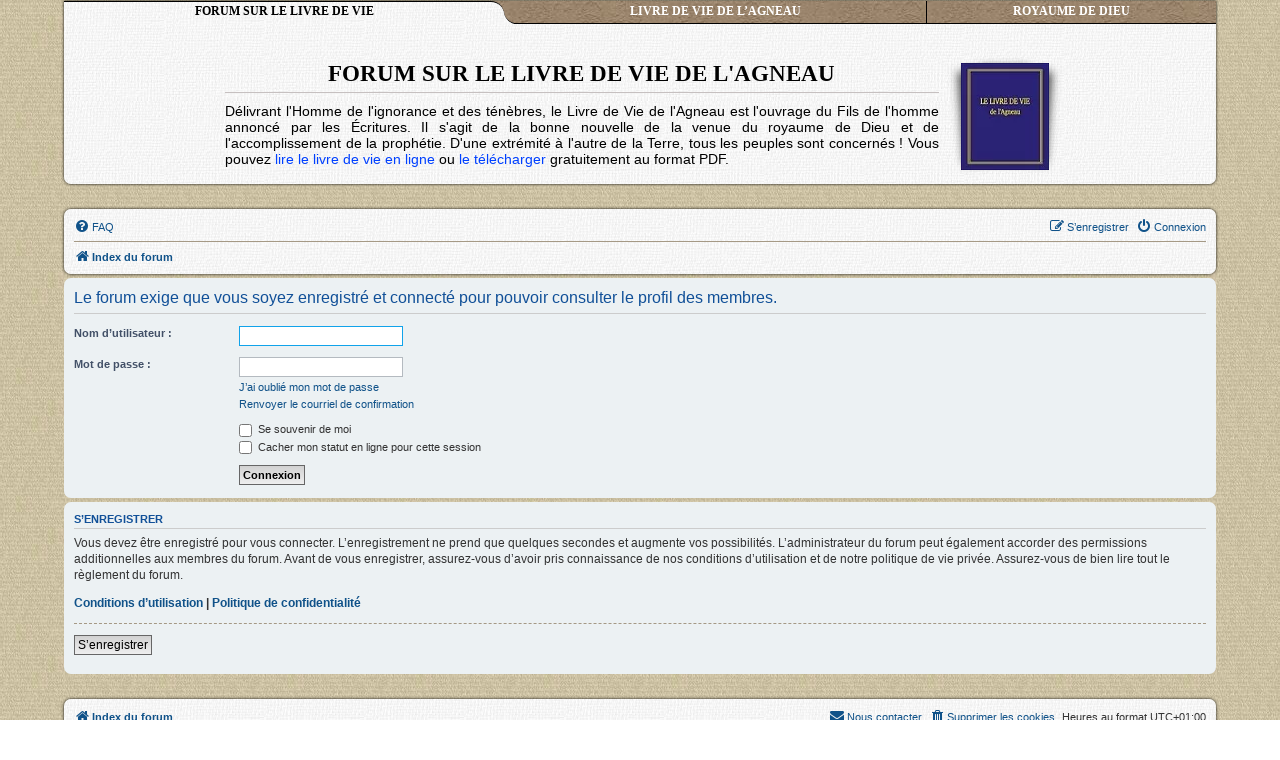

--- FILE ---
content_type: text/html; charset=UTF-8
request_url: https://www.leroyaumededieu.fr/forumlivredevie/memberlist.php?mode=viewprofile&u=608&sid=405f796919293c57c1ca00c08a1d88bf
body_size: 5207
content:
<!DOCTYPE html>
<html dir="ltr" lang="fr">
<head>
<meta charset="utf-8"/>
<meta http-equiv="X-UA-Compatible" content="IE=edge">
<link rel="icon" href="/images/animated_favicon1.gif.pagespeed.ce.fdj1MAO6AH.gif"/>
<meta name="viewport" content="width=device-width, initial-scale=1"/>

<title>Forum sur le Livre de Vie de l'Agneau - Connexion</title>





<link href="assets/css/A.font-awesome.min.css,qassets_version=1411.pagespeed.cf.jBrWCt-D4j.css" rel="stylesheet">
<link href="styles/livredevie/theme/stylesheet.css,qassets_version==1411+fr,_stylesheet.css,qassets_version==1411.pagespeed.cc.XHnglTAg34.css" rel="stylesheet"/>





<!--[if lte IE 9]>
	<link href="./styles/livredevie/theme/tweaks.css?assets_version=1411" rel="stylesheet">
<![endif]-->

		
<link href="ext/dmzx,_quotescollection,_styles,_all,_theme,_quotescollection.css,qassets_version==1411+pico,_reputation,_styles,_livredevie,_theme,_reputation_common.css,qassets_version==1411+rmcgirr83,_contactadmin,_styles,_livredevie,_theme,_contactadmin.css,qassets_version==1411+rmcgirr83,_elonw,_styles,_all,_theme,_elonw.css,qassets_version==1411+vse,_abbc3,_styles,_all,_theme,_abbc3_common.min.css,qassets_version==1411+vse,_lightbox,_styles,_all,_template,_lightbox,_css,_lightbox.min.css,qassets_version==1411.pagespeed.cc.nHAyGD6stq.css" rel="stylesheet" media="screen"/>







<style>[data-s9e-mediaembed]{max-width:100%!important}</style>
<style type="text/css"></style>

<script type="text/javascript">var _paq=window._paq||[];_paq.push(['trackPageView']);_paq.push(['enableLinkTracking']);(function(){var u="//matomo.leroyaumededieu.fr/";_paq.push(['setTrackerUrl',u+'matomo.php']);_paq.push(['setSiteId','1']);var d=document,g=d.createElement('script'),s=d.getElementsByTagName('script')[0];g.type='text/javascript';g.async=true;g.defer=true;g.src=u+'matomo.js';s.parentNode.insertBefore(g,s);})();</script>



</head>
<body id="phpbb" class="nojs notouch section-memberlist ltr ">


<div id="wrap" class="wrap">
	<a id="top" class="top-anchor" accesskey="t"></a>
	
	
				

	
<div class="bloc-haut">
<div class="bloc-nav">
<div class="marron"></div>
<div class="gris"></div>
<ul>
<li class="li-1">FORUM SUR LE LIVRE DE VIE</li>
<li class="li-2"><a href="../livredevie.php">LIVRE DE VIE DE L&rsquo;AGNEAU</a></li>
<li class="li-3"><a href="../">ROYAUME DE DIEU</a></li>
</ul>
	
	
	</div>
	    <div class="descriptif"><h1 class="description1">FORUM SUR LE LIVRE DE VIE DE L'AGNEAU</h1><div class="bande2"></div><div class="description"> Délivrant l'Homme de l'ignorance et des ténèbres, le Livre de Vie de l'Agneau est l'ouvrage du Fils de l'homme annoncé par les Écritures. Il s'agit de la bonne nouvelle de la venue du royaume de Dieu et de l'accomplissement de la prophétie. D'une extrémité à l'autre de la Terre, tous les peuples sont concernés !<span class="cache"> Vous pouvez <a href="https://www.lelivredevie.com/Sommaire.php">lire le livre de vie en ligne</a> ou <a href="https://www.lelivredevie.com/telecharger/livre-de-vie-pdf-ebook.php">le télécharger</a> gratuitement au format PDF.</span><div class="livre"><img src="[data-uri]" alt="" title="Le Livre de Vie de l'Agneau"/></div>
	       <div class="ombre-g"></div>
           <div class="ombre-d"></div></div>
			</div>

	</div>

					
			
		
				
				<div class="navbar" role="navigation">
	<div class="inner">

	<ul id="nav-main" class="nav-main linklist" role="menubar">

		<li id="quick-links" class="quick-links dropdown-container responsive-menu hidden" data-skip-responsive="true">
			<a href="#" class="dropdown-trigger">
				<i class="icon fa-bars fa-fw" aria-hidden="true"></i><span>Accès rapide</span>
			</a>
			<div class="dropdown">
				<div class="pointer"><div class="pointer-inner"></div></div>
				<ul class="dropdown-contents" role="menu">
					
					
										<li class="separator"></li>

									</ul>
			</div>
		</li>

				<li data-skip-responsive="true">
			<a href="/forumlivredevie/app.php/help/faq?sid=671ca326990273fbcd3b8d1944916e1d" rel="help" title="Foire aux questions (Questions posées fréquemment)" role="menuitem">
				<i class="icon fa-question-circle fa-fw" aria-hidden="true"></i><span>FAQ</span>
			</a>
		</li>
						
			<li class="rightside" data-skip-responsive="true">
			<a href="./ucp.php?mode=login&amp;redirect=memberlist.php%3Fmode%3Dviewprofile%26u%3D608&amp;sid=671ca326990273fbcd3b8d1944916e1d" title="Connexion" accesskey="x" role="menuitem">
				<i class="icon fa-power-off fa-fw" aria-hidden="true"></i><span>Connexion</span>
			</a>
		</li>
					<li class="rightside" data-skip-responsive="true">
				<a href="./ucp.php?mode=register&amp;sid=671ca326990273fbcd3b8d1944916e1d" role="menuitem">
					<i class="icon fa-pencil-square-o  fa-fw" aria-hidden="true"></i><span>S’enregistrer</span>
				</a>
			</li>
						</ul>

<ul id="nav-breadcrumbs" class="nav-breadcrumbs linklist navlinks" role="menubar">
				
		
		<li class="breadcrumbs" itemscope itemtype="https://schema.org/BreadcrumbList">

			
							<span class="crumb" itemtype="https://schema.org/ListItem" itemprop="itemListElement" itemscope><a itemprop="item" href="./index.php?sid=671ca326990273fbcd3b8d1944916e1d" accesskey="h" data-navbar-reference="index"><i class="icon fa-home fa-fw"></i><span itemprop="name">Index du forum</span></a><meta itemprop="position" content="1"/></span>

			
					</li>

		
			</ul>

	</div>
</div>
	
	
	<a id="start_here" class="anchor"></a>
	<div id="page-body" class="page-body" role="main">
		
		
<form action="./ucp.php?mode=login&amp;sid=671ca326990273fbcd3b8d1944916e1d" method="post" id="login" data-focus="username">
<div class="panel">
	<div class="inner">

	<div class="content">
		<h2 class="login-title">Le forum exige que vous soyez enregistré et connecté pour pouvoir consulter le profil des membres.</h2>

		<fieldset class="fields1">
				<dl>
			<dt><label for="username">Nom d’utilisateur :</label></dt>
			<dd><input type="text" tabindex="1" name="username" id="username" size="25" value="" class="inputbox autowidth"/></dd>
		</dl>
		<dl>
			<dt><label for="password">Mot de passe :</label></dt>
			<dd><input type="password" tabindex="2" id="password" name="password" size="25" class="inputbox autowidth" autocomplete="off"/></dd>
							<dd><a href="/forumlivredevie/app.php/user/forgot_password?sid=671ca326990273fbcd3b8d1944916e1d">J’ai oublié mon mot de passe</a></dd>				<dd><a href="./ucp.php?mode=resend_act&amp;sid=671ca326990273fbcd3b8d1944916e1d">Renvoyer le courriel de confirmation</a></dd>					</dl>
						<dl>
			<dt>&nbsp;</dt>
			<dd><label for="autologin"><input type="checkbox" name="autologin" id="autologin" tabindex="4"/> Se souvenir de moi</label></dd>			<dd><label for="viewonline"><input type="checkbox" name="viewonline" id="viewonline" tabindex="5"/> Cacher mon statut en ligne pour cette session</label></dd>
		</dl>
		
		<input type="hidden" name="redirect" value="./memberlist.php?mode=viewprofile&amp;u=608&amp;sid=671ca326990273fbcd3b8d1944916e1d"/>
<input type="hidden" name="creation_time" value="1769684127"/>
<input type="hidden" name="form_token" value="0dcb454a473a350dde614c78f9f8bdbdc88d5ee5"/>

		
		<dl>
			<dt>&nbsp;</dt>
			<dd><input type="hidden" name="sid" value="671ca326990273fbcd3b8d1944916e1d"/>
<input type="submit" name="login" tabindex="6" value="Connexion" class="button1"/></dd>
		</dl>
		</fieldset>
	</div>

		</div>
</div>


	<div class="panel">
		<div class="inner">

		<div class="content">
			<h3>S’enregistrer</h3>
			<p>Vous devez être enregistré pour vous connecter. L’enregistrement ne prend que quelques secondes et augmente vos possibilités. L’administrateur du forum peut également accorder des permissions additionnelles aux membres du forum. Avant de vous enregistrer, assurez-vous d’avoir pris connaissance de nos conditions d’utilisation et de notre politique de vie privée. Assurez-vous de bien lire tout le règlement du forum.</p>
			<p><strong><a href="./ucp.php?mode=terms&amp;sid=671ca326990273fbcd3b8d1944916e1d">Conditions d’utilisation</a> | <a href="./ucp.php?mode=privacy&amp;sid=671ca326990273fbcd3b8d1944916e1d">Politique de confidentialité</a></strong></p>
			<hr class="dashed"/>
			<p><a href="./ucp.php?mode=register&amp;sid=671ca326990273fbcd3b8d1944916e1d" class="button2">S’enregistrer</a></p>
		</div>

		</div>
	</div>

</form>

			</div>


<div id="page-footer" class="page-footer" role="contentinfo">
	<div class="navbar" role="navigation">
	<div class="inner">

	<ul id="nav-footer" class="nav-footer linklist" role="menubar">
		<li class="breadcrumbs">
									<span class="crumb"><a href="./index.php?sid=671ca326990273fbcd3b8d1944916e1d" data-navbar-reference="index"><i class="icon fa-home fa-fw" aria-hidden="true"></i><span>Index du forum</span></a></span>					</li>
		
				<li class="rightside">Heures au format <span title="Europe/Paris">UTC+01:00</span></li>
							<li class="rightside">
				<a href="./ucp.php?mode=delete_cookies&amp;sid=671ca326990273fbcd3b8d1944916e1d" data-ajax="true" data-refresh="true" role="menuitem">
					<i class="icon fa-trash fa-fw" aria-hidden="true"></i><span>Supprimer les cookies</span>
				</a>
			</li>
												<li class="rightside" data-last-responsive="true">
		<a href="/forumlivredevie/app.php/contactadmin?sid=671ca326990273fbcd3b8d1944916e1d" role="menuitem">
			<i class="icon fa-envelope fa-fw" aria-hidden="true"></i><span>Nous contacter</span>
		</a>
	</li>
			</ul>

	</div>
</div>


	<div id="darkenwrapper" class="darkenwrapper" data-ajax-error-title="Erreur AJAX" data-ajax-error-text="Quelque chose s’est mal passé lors du traitement de votre demande." data-ajax-error-text-abort="Requête annulée par l’utilisateur." data-ajax-error-text-timeout="Votre demande a expiré. Essayez à nouveau." data-ajax-error-text-parsererror="Quelque chose s’est mal passé lors du traitement de votre demande et le serveur a renvoyé une réponse invalide.">
		<div id="darken" class="darken">&nbsp;</div>
	</div>

	<div id="phpbb_alert" class="phpbb_alert" data-l-err="Erreur" data-l-timeout-processing-req="Délai d’attente de la demande dépassé.">
		<a href="#" class="alert_close">
			<i class="icon fa-times-circle fa-fw" aria-hidden="true"></i>
		</a>
		<h3 class="alert_title">&nbsp;</h3><p class="alert_text"></p>
	</div>
	<div id="phpbb_confirm" class="phpbb_alert">
		<a href="#" class="alert_close">
			<i class="icon fa-times-circle fa-fw" aria-hidden="true"></i>
		</a>
		<div class="alert_text"></div>
	</div>
</div>

</div>

<div>
	<a id="bottom" class="anchor" accesskey="z"></a>
	</div>

<script src="assets/javascript/jquery-3.6.0.min.js,qassets_version=1411.pagespeed.jm.vSq_cOaZon.js"></script>
<script src="assets/javascript/core.js,qassets_version=1411.pagespeed.jm.DW3k84nEpF.js"></script>



<div id="reputation-popup"></div>
<script>var elonw_title="Opens\u0020in\u0020new\u0020window";</script>
											<script>var vseLightbox={};vseLightbox.resizeHeight=0;vseLightbox.resizeWidth=0;vseLightbox.lightboxGal=1;vseLightbox.lightboxSig=0;vseLightbox.imageTitles=0;vseLightbox.lightboxAll=1;vseLightbox.downloadFile='download/file.php';</script>

<script src="styles,_livredevie,_template,_forum_fn.js,qassets_version==1411+styles,_livredevie,_template,_ajax.js,qassets_version==1411+ext,_pico,_reputation,_styles,_livredevie,_template,_reputation.js,qassets_version==1411+ext,_rmcgirr83,_elonw,_styles,_all,_template,_js,_elonw.js,qassets_version==1411+ext,_vse,_abbc3,_styles,_all,_template,_js,_abbc3.min.js,qassets_version==1411+ext,_vse,_lightbox,_styles,_all,_template,_js,_resizer.js,qassets_version==1411+ext,_vse,_lightbox,_styles,_all,_template,_lightbox,_js,_lightbox.min.js,qassets_version==1411.pagespeed.jc.MdQw2Ph8bp.js"></script><script>eval(mod_pagespeed_B205T8nye6);</script>
<script>eval(mod_pagespeed_gcDtR6nPEV);</script>
<script>eval(mod_pagespeed_C3$_Tn_aTh);</script>
<script>eval(mod_pagespeed_p7oxksKE4o);</script>
<script>eval(mod_pagespeed_S64OuaO8mf);</script>
<script>eval(mod_pagespeed_m6rAYSuhS3);</script>
<script>eval(mod_pagespeed_xy0OXW4P6X);</script>


<script>lightbox.option({'albumLabel':'Image\u0020\u00251\u0020sur\u0020\u00252'});</script>

</body>
</html>


--- FILE ---
content_type: text/css
request_url: https://www.leroyaumededieu.fr/forumlivredevie/styles/livredevie/theme/stylesheet.css,qassets_version==1411+fr,_stylesheet.css,qassets_version==1411.pagespeed.cc.XHnglTAg34.css
body_size: 357
content:

    /*  phpBB3 Style Sheet
        --------------------------------------------------------------
    	Style name:			prosilver (the default phpBB 3.3.x style)
    	Based on style:
    	Original author:	Tom Beddard ( http://www.subblue.com/ )
    	Modified by:		phpBB Limited ( https://www.phpbb.com/ )
        --------------------------------------------------------------
    */

       @import url("normalize.css?hash=48eb3f89");
@import url("base.css?hash=7c5543be");
@import url("utilities.css?hash=d8f72c42");
@import url("common.css?hash=a9741ba1");
@import url("links.css?hash=18286e16");
@import url("content.css?hash=be57a41d");
@import url("buttons.css?hash=56f0d25f");
@import url("cp.css?hash=50d868ab");
@import url("forms.css?hash=b64464fb");
@import url("icons.css?hash=64da33ce");
@import url("colours.css?hash=fcb2f289");
@import url("responsive.css?hash=87b53e08");
		@import url("perso6.css?v=6");
/* Online image */
.online { background-image: url("fr/icon_user_online.gif"); }

ul.topiclist.two-columns dt {
	margin-right: -100px;
}

ul.topiclist.two-columns dt .list-inner {
	margin-right: 100px;
}

.topiclist.two-columns dd.mark {
	width: 100px;
}

--- FILE ---
content_type: text/css
request_url: https://www.leroyaumededieu.fr/forumlivredevie/styles/livredevie/theme/icons.css?hash=64da33ce
body_size: 323
content:
.icon,.button .icon,blockquote cite:before,.uncited:before{display:inline-block;font-family:FontAwesome;font-weight:normal;font-style:normal;font-variant:normal;font-size:14px;line-height:1;text-rendering:auto;-webkit-font-smoothing:antialiased;-moz-osx-font-smoothing:grayscale}.icon:before{padding-right:2px}.button .icon:before{padding-right:0}.icon.icon-xl{font-size:20px}.icon.icon-lg{font-size:16px}.icon.icon-md{font-size:10px}.icon.icon-sm{font-size:8px}.icon-tiny{width:12px;transform:scale(.65,.75);vertical-align:text-bottom;font-size:16px}.arrow-left .icon{float:left}.arrow-left:hover .icon{margin-left:-5px;margin-right:5px}.arrow-right .icon{float:right}.arrow-right:hover .icon{margin-left:5px;margin-right:-5px}.post-buttons .dropdown-contents .icon{float:right;margin-left:5px}.alert_close .icon:before{padding:0;border-radius:50%;width:11px;display:block;line-height:.9;height:12px}blockquote cite:before,.uncited:before{content:'\f10d'}.rtl blockquote cite:before,.rtl .uncited:before{content:'\f10e'}

--- FILE ---
content_type: text/css
request_url: https://www.leroyaumededieu.fr/forumlivredevie/styles/livredevie/theme/perso6.css?v=6
body_size: 1626
content:
.bloc-bas{background-image:url(images/xgris.jpg.pagespeed.ic.gkQtZNUW5v.jpg);position:relative;border-radius:0 0 7px 7px;padding:10px;font-size:1.04em;padding-top:30px;box-shadow:0 0 3px black;margin-left:0;margin-right:0}.bandeau-sites{background-image:url(images/xmarron.jpg.pagespeed.ic.vq9r0atove.jpg);text-align:center;position:relative;margin-left:-10px;margin-right:-10px;margin-bottom:-10px;margin-top:38px;min-height:17px;padding-left:80px;padding-right:80px;padding-top:10px;padding-bottom:9px;background-image:url(images/xmarron.jpg.pagespeed.ic.vq9r0atove.jpg);font-size:1.1em;font-weight:bold;text-decoration:none;color:#fff}.bandeau-sites a:visited,.bandeau-sites a:link,.bandeau-sites a:link,.bandeau-sites a{color:#fff;text-decoration:none}.bandeau-sites a:hover{color:#000;text-decoration:none}.sites-position{text-align:center;width:100%}.info-livre{text-align:justify;font-size:1.1em;position:absolute;left:10px;top:6px;padding-right:10px}.info-livre a{color:#0040ff;text-decoration:none}.info-livre a:hover{color:#6b00d7;text-decoration:none}.partenaires{margin-bottom:-20px;margin-top:40px;font-size:1em;font-weight:bold}.partenaires a{color:#0040ff;text-decoration:none}.partenaires a:hover{color:#6b00d7;text-decoration:none}.bouton{float:right;right:3px;top:2px;position:absolute}.google{float:left;left:2px;top:6px;position:absolute}.haut1{position:relative;float:right;right:-3px;bottom:19px;font-size:10px;text-align:center;font-weight:bold}.headermarron{background-image:url(images/xmarronclair.jpg.pagespeed.ic.ahHM9AuIyR.jpg);box-shadow:0 0 0 black;padding-top:3px}.justifier{text-align:justify}.bloc-haut{margin-left:0;margin-right:0;position:relative;color:#000;text-align:center;margin-bottom:15px;padding-bottom:10px;border-radius:0 0 7px 7px;margin-top:-15px;padding-top:10px;background-image:url(images/xgris.jpg.pagespeed.ic.gkQtZNUW5v.jpg);z-index:2;box-shadow:0 0 3px black}.descriptif{max-width:830px;padding-bottom:10px;padding-left:15px;margin-left:auto;margin-right:auto;padding-right:15px;margin-top:50px}.descriptif a{color:#0040ff;text-decoration:none}.descriptif a:hover{color:#6b00d7;text-decoration:none}.description{position:relative;margin-left:0}.description{padding-top:5px;max-width:730px;text-align:justify;margin-top:5px;margin-right:116px;font-size:14px;font-family:Arial,Helvetica,sans-serif;margin-bottom:-3px}.description1{margin-left:0;margin-right:118px;position:relative;text-align:center;color:#000;font-family:"Times New Roman",sans-serif,Helvetica,Verdana;margin-top:5px;font-size:23px;font-weight:bold}.bande2{max-width:730px;margin-left:0;margin-right:116px;margin-top:5px;z-index:4;height:1px;background-color:#c6c0c0}.livre{float:right;margin-top:-104px;right:-110px;position:absolute;z-index:4}.ombre-g,.ombre-d{margin-top:-98px;width:70px;height:92px;position:absolute;z-index:3;float:right}.ombre-g{-webkit-box-shadow:-7px 0 10px #444;-moz-box-shadow:-7px 0 10px #444;box-shadow:-7px 0 10px #444;transform:rotate(-4deg);-moz-transform:rotate(-4deg);-webkit-transform:rotate(-4deg);right:-99px}.ombre-d{-webkit-box-shadow:+7px 0 10px #444;-moz-box-shadow:+7px 0 10px #444;box-shadow:+7px 0 10px #444;transform:rotate(+4deg);-moz-transform:rotate(+4deg);-webkit-transform:rotate(+4deg);right:-103px}.img{margin-top:5px;margin-right:10px;position:relative}.bloc-nav{background-image:url(images/xmarron.jpg.pagespeed.ic.vq9r0atove.jpg);width:auto;top:0;left:0;right:0;z-index:4;position:absolute;height:20px}.bloc-nav ul{font-family:"Times New Roman",sans-serif,Helvetica,Verdana;display:table;position:relative;font-weight:bold;text-align:center;font-size:1.2em;width:100%;z-index:5;text-decoration:none;list-style:none}.li-1{border-radius:0 13px 0 0;background-image:url(images/xgris.jpg.pagespeed.ic.gkQtZNUW5v.jpg);border-top:1px solid #000;z-index:5}.li-2{border-bottom:1px solid #000;border-radius:0 0 0 13px;border-right:1px solid #000;z-index:7}.li-3{border-bottom:1px solid #000;z-index:7}.bloc-nav img{position:absolute;width:100%;background-repeat:repeat;z-index:5;left:0;top:0}.bloc-nav .li-1,.bloc-nav .li-2,.bloc-nav .li-3{height:20px;display:table-cell;position:relative}.li-2,.li-3{display:block;background-image:url(images/xmarron.jpg.pagespeed.ic.vq9r0atove.jpg)}.bloc-nav ul li a:visited{color:#fff}.bloc-nav ul li a:hover{color:#000;text-decoration:none}.bloc-nav ul li :hover{text-decoration:none}.bloc-nav ul li a{text-decoration:none;color:#fff;margin-top:3px}.marron{left:0;top:0;width:100%;height:10px;position:absolute;background-image:url(images/xmarron.jpg.pagespeed.ic.vq9r0atove.jpg);z-index:5}.gris{left:0;top:10px;width:100%;height:10px;position:absolute;background-image:url(images/xgris.jpg.pagespeed.ic.gkQtZNUW5v.jpg);z-index:5}.icone{margin-left:5px;float:left;margin-top:-.3em;margin-bottom:.15em;margin-right:.3em}.rouge1{color:#ea0000}.radius{border-radius:7px}.no-radius{border-radius:0}.no-shadow{box-shadow:0 0 0 black}.bg4{background-image:url(images/xbg4.jpg.pagespeed.ic.2dqshTlErD.jpg)}.bg5{font-weight:bold;background-image:url(images/xmarronclair.jpg.pagespeed.ic.ahHM9AuIyR.jpg);box-shadow:0 0 0 black}.bg7{background-image:none;box-shadow:0 0 0 black}.t-regles{font-weight:bold;font-size:20px;font-family:Verdana,Helvetica,Arial,sans-serif;text-align:center;height:35px;margin-bottom:20px;padding-top:10px}.regles{padding:35px;font-size:1.1em;font-family:Arial,Verdana,Helvetica,sans-serif;font-weight:normal;text-align:justify}.conditions{box-shadow:0 0 5px #555;padding:30px;margin-left:0;margin-right:0;background-color:#fff}.presentation{padding:10px;text-align:justify;background-image:url(images/xgris.jpg.pagespeed.ic.gkQtZNUW5v.jpg);font-size:1.15em;border-radius:7px}.presentation a:visited,.presentation a:link,.presentation a{color:#2c75ff;text-decoration:none}.presentation a:hover{color:#791cf8;text-decoration:none}.nue{color:#df7401}.online2{position:absolute;top:0;right:0;background-repeat:no-repeat}@media only screen and (max-width:700px),only screen and (max-device-width:700px){.bloc-bas{border-radius:0;margin-left:-5px;margin-right:-5px}.bloc-haut{border-radius:0;margin-left:-5px;margin-right:-5px}.haut1{bottom:20px}.bloc-nav,.sites-position,.haut1,.cache,.livre,.ombre-g,.ombre-d,.description a{display:none}.description{margin-right:auto;margin-left:auto;font-size:12px}.bande2{margin-right:30px}.description1{margin-right:0;font-size:16px;margin-top:-10px}.icone1{position:absolute;right:5px;top:20px}.icone2{position:absolute;right:5px;top:55px}.icone3{position:absolute;right:5px;top:90px}#smiley-box-barre{height:80px;overflow:auto}.t-regles{font-size:16px}.regles{padding:10px;font-size:1.15em}.conditions{padding:10px}.presentation{border-radius:0}}@media only screen and (max-width:430px),only screen and (max-device-width:430px){.info,.description,.bloc-nav,.bande2,.icon-responsive{display:none}.description1{margin-left:auto;margin-right:auto;font-size:12px;margin-top:0;margin-bottom:-10px}}@media only screen and (max-width:320px),only screen and (max-device-width:320px){.description1{margin-left:auto;margin-right:auto;font-size:11px;margin-top:0;margin-bottom:-10px}}

--- FILE ---
content_type: application/javascript
request_url: https://www.leroyaumededieu.fr/forumlivredevie/assets/javascript/core.js,qassets_version=1411.pagespeed.jm.DW3k84nEpF.js
body_size: 7626
content:
var phpbb={};phpbb.alertTime=100;(function($){'use strict';var keymap={TAB:9,ENTER:13,ESC:27,ARROW_UP:38,ARROW_DOWN:40};var $dark=$('#darkenwrapper');var $loadingIndicator;var phpbbAlertTimer=null;phpbb.isTouch=(window&&typeof window.ontouchstart!=='undefined');$.ajaxPrefilter(function(s){if(s.crossDomain){s.contents.script=false;}});phpbb.loadingIndicator=function(){if(!$loadingIndicator){$loadingIndicator=$('<div />',{'id':'loading_indicator','class':'loading_indicator'});$loadingIndicator.appendTo('#page-footer');}if(!$loadingIndicator.is(':visible')){$loadingIndicator.fadeIn(phpbb.alertTime);phpbb.clearLoadingTimeout();phpbbAlertTimer=setTimeout(function(){phpbb.showTimeoutMessage();},60000);}return $loadingIndicator;};phpbb.showTimeoutMessage=function(){var $alert=$('#phpbb_alert');if($loadingIndicator.is(':visible')){phpbb.alert($alert.attr('data-l-err'),$alert.attr('data-l-timeout-processing-req'));}};phpbb.clearLoadingTimeout=function(){if(phpbbAlertTimer!==null){clearTimeout(phpbbAlertTimer);phpbbAlertTimer=null;}};phpbb.closeDarkenWrapper=function(delay){phpbbAlertTimer=setTimeout(function(){$('#darkenwrapper').trigger('click');},delay);};phpbb.alert=function(title,msg){var $alert=$('#phpbb_alert');$alert.find('.alert_title').html(title);$alert.find('.alert_text').html(msg);$(document).on('keydown.phpbb.alert',function(e){if(e.keyCode===keymap.ENTER||e.keyCode===keymap.ESC){phpbb.alert.close($alert,true);e.preventDefault();e.stopPropagation();}});phpbb.alert.open($alert);return $alert;};phpbb.alert.open=function($alert){if(!$dark.is(':visible')){$dark.fadeIn(phpbb.alertTime);}if($loadingIndicator&&$loadingIndicator.is(':visible')){$loadingIndicator.fadeOut(phpbb.alertTime,function(){$dark.append($alert);$alert.fadeIn(phpbb.alertTime);});}else if($dark.is(':visible')){$dark.append($alert);$alert.fadeIn(phpbb.alertTime);}else{$dark.append($alert);$alert.show();$dark.fadeIn(phpbb.alertTime);}$alert.on('click',function(e){e.stopPropagation();});$dark.one('click',function(e){phpbb.alert.close($alert,true);e.preventDefault();e.stopPropagation();});$alert.find('.alert_close').one('click',function(e){phpbb.alert.close($alert,true);e.preventDefault();});};phpbb.alert.close=function($alert,fadedark){var $fade=(fadedark)?$dark:$alert;$fade.fadeOut(phpbb.alertTime,function(){$alert.hide();});$alert.find('.alert_close').off('click');$(document).off('keydown.phpbb.alert');};phpbb.confirm=function(msg,callback,fadedark){var $confirmDiv=$('#phpbb_confirm');$confirmDiv.find('.alert_text').html(msg);fadedark=typeof fadedark!=='undefined'?fadedark:true;$(document).on('keydown.phpbb.alert',function(e){if(e.keyCode===keymap.ENTER||e.keyCode===keymap.ESC){var name=(e.keyCode===keymap.ENTER)?'confirm':'cancel';$('input[name="'+name+'"]').trigger('click');e.preventDefault();e.stopPropagation();}});$confirmDiv.find('input[type="button"]').one('click.phpbb.confirmbox',function(e){var confirmed=this.name==='confirm';callback(confirmed);$confirmDiv.find('input[type="button"]').off('click.phpbb.confirmbox');phpbb.alert.close($confirmDiv,fadedark||!confirmed);e.preventDefault();e.stopPropagation();});phpbb.alert.open($confirmDiv);return $confirmDiv;};phpbb.parseQuerystring=function(string){var params={},i,split;string=string.split('&');for(i=0;i<string.length;i++){split=string[i].split('=');params[split[0]]=decodeURIComponent(split[1]);}return params;};phpbb.ajaxify=function(options){var $elements=$(options.selector),refresh=options.refresh,callback=options.callback,overlay=(typeof options.overlay!=='undefined')?options.overlay:true,isForm=$elements.is('form'),isText=$elements.is('input[type="text"], textarea'),eventName;if(isForm){eventName='submit';}else if(isText){eventName='keyup';}else{eventName='click';}$elements.on(eventName,function(event){var action,method,data,submit,that=this,$this=$(this);if($this.find('input[type="submit"][data-clicked]').attr('data-ajax')==='false'){return;}function errorHandler(jqXHR,textStatus,errorThrown){if(typeof console!=='undefined'&&console.log){console.log('AJAX error. status: '+textStatus+', message: '+errorThrown);}phpbb.clearLoadingTimeout();var responseText,errorText=false;try{responseText=JSON.parse(jqXHR.responseText);responseText=responseText.message;}catch(e){}if(typeof responseText==='string'&&responseText.length>0){errorText=responseText;}else if(typeof errorThrown==='string'&&errorThrown.length>0){errorText=errorThrown;}else{errorText=$dark.attr('data-ajax-error-text-'+textStatus);if(typeof errorText!=='string'||!errorText.length){errorText=$dark.attr('data-ajax-error-text');}}phpbb.alert($dark.attr('data-ajax-error-title'),errorText);}function returnHandler(res){var alert;phpbb.clearLoadingTimeout();if(typeof res.S_CONFIRM_ACTION==='undefined'){if(typeof res.MESSAGE_TITLE!=='undefined'){alert=phpbb.alert(res.MESSAGE_TITLE,res.MESSAGE_TEXT);}else{$dark.fadeOut(phpbb.alertTime);if($loadingIndicator){$loadingIndicator.fadeOut(phpbb.alertTime);}}if(typeof phpbb.ajaxCallbacks[callback]==='function'){phpbb.ajaxCallbacks[callback].call(that,res);}if(res.REFRESH_DATA){if(typeof refresh==='function'){refresh=refresh(res.REFRESH_DATA.url);}else if(typeof refresh!=='boolean'){refresh=false;}phpbbAlertTimer=setTimeout(function(){if(refresh){window.location=res.REFRESH_DATA.url;}$dark.fadeOut(phpbb.alertTime,function(){if(typeof alert!=='undefined'){alert.hide();}});},res.REFRESH_DATA.time*1000);}}else{phpbb.confirm(res.MESSAGE_BODY,function(del){if(!del){return;}phpbb.loadingIndicator();data=$('<form>'+res.S_HIDDEN_FIELDS+'</form>').serialize();$.ajax({url:res.S_CONFIRM_ACTION,type:'POST',data:data+'&confirm='+res.YES_VALUE+'&'+$('form','#phpbb_confirm').serialize(),success:returnHandler,error:errorHandler});},false);}}var runFilter=(typeof options.filter==='function');data={};if(isForm){action=$this.attr('action').replace('&amp;','&');data=$this.serializeArray();method=$this.attr('method')||'GET';if($this.find('input[type="submit"][data-clicked]')){submit=$this.find('input[type="submit"][data-clicked]');data.push({name:submit.attr('name'),value:submit.val()});}}else if(isText){var name=$this.attr('data-name')||this.name;action=$this.attr('data-url').replace('&amp;','&');data[name]=this.value;method='POST';}else{action=this.href;data=null;method='GET';}var sendRequest=function(){var dataOverlay=$this.attr('data-overlay');if(overlay&&(typeof dataOverlay==='undefined'||dataOverlay==='true')){phpbb.loadingIndicator();}var request=$.ajax({url:action,type:method,data:data,success:returnHandler,error:errorHandler,cache:false});request.always(function(){if($loadingIndicator&&$loadingIndicator.is(':visible')){$loadingIndicator.fadeOut(phpbb.alertTime);}});};if(runFilter&&!options.filter.call(this,data,event,sendRequest)){return;}sendRequest();event.preventDefault();});if(isForm){$elements.find('input:submit').click(function(){var $this=$(this);$this.parents('form:first').find('input:submit[data-clicked]').removeAttr('data-clicked');$this.attr('data-clicked','true');});}return this;};phpbb.search={cache:{data:[]},tpl:[],container:[]};phpbb.search.cache.get=function(id){if(this.data[id]){return this.data[id];}return false;};phpbb.search.cache.set=function(id,key,value){if(!this.data[id]){this.data[id]={results:[]};}this.data[id][key]=value;};phpbb.search.cache.setResults=function(id,keyword,results){this.data[id].results[keyword]=results;};phpbb.search.cleanKeyword=function(keyword){return $.trim(keyword).toLowerCase();};phpbb.search.getKeyword=function($input,keyword,multiline){if(multiline){var line=phpbb.search.getKeywordLine($input);keyword=keyword.split('\n').splice(line,1);}return phpbb.search.cleanKeyword(keyword);};phpbb.search.getKeywordLine=function($textarea){var selectionStart=$textarea.get(0).selectionStart;return $textarea.val().substr(0,selectionStart).split('\n').length-1;};phpbb.search.setValue=function($input,value,multiline){if(multiline){var line=phpbb.search.getKeywordLine($input),lines=$input.val().split('\n');lines[line]=value;value=lines.join('\n');}$input.val(value);};phpbb.search.setValueOnClick=function($input,value,$row,$container){$row.click(function(){phpbb.search.setValue($input,value.result,$input.attr('data-multiline'));phpbb.search.closeResults($input,$container);});};phpbb.search.filter=function(data,event,sendRequest){var $this=$(this),dataName=($this.attr('data-name')!==undefined)?$this.attr('data-name'):$this.attr('name'),minLength=parseInt($this.attr('data-min-length'),10),searchID=$this.attr('data-results'),keyword=phpbb.search.getKeyword($this,data[dataName],$this.attr('data-multiline')),cache=phpbb.search.cache.get(searchID),key=event.keyCode||event.which,proceed=true;data[dataName]=keyword;if(key===keymap.ENTER){return false;}if(cache.timeout){clearTimeout(cache.timeout);}var timeout=setTimeout(function(){if(minLength>keyword.length){proceed=false;}else if(cache.lastSearch){if(cache.lastSearch===keyword){proceed=false;}else{if(cache.results[keyword]){var response={keyword:keyword,results:cache.results[keyword]};phpbb.search.handleResponse(response,$this,true);proceed=false;}if(keyword.indexOf(cache.lastSearch)===0&&cache.results[cache.lastSearch].length===0){phpbb.search.cache.set(searchID,'lastSearch',keyword);phpbb.search.cache.setResults(searchID,keyword,[]);proceed=false;}}}if(proceed){sendRequest.call(this);}},350);phpbb.search.cache.set(searchID,'timeout',timeout);return false;};phpbb.search.handleResponse=function(res,$input,fromCache,callback){if(typeof res!=='object'){return;}var searchID=$input.attr('data-results'),$container=$(searchID);if(this.cache.get(searchID).callback){callback=this.cache.get(searchID).callback;}else if(typeof callback==='function'){this.cache.set(searchID,'callback',callback);}if(!fromCache){this.cache.setResults(searchID,res.keyword,res.results);}this.cache.set(searchID,'lastSearch',res.keyword);this.showResults(res.results,$input,$container,callback);};phpbb.search.showResults=function(results,$input,$container,callback){var $resultContainer=$('.search-results',$container);this.clearResults($resultContainer);if(!results.length){$container.hide();return;}var searchID=$container.attr('id'),tpl,row;if(!this.tpl[searchID]){tpl=$('.search-result-tpl',$container);this.tpl[searchID]=tpl.clone().removeClass('search-result-tpl');tpl.remove();}tpl=this.tpl[searchID];$.each(results,function(i,item){row=tpl.clone();row.find('.search-result').html(item.display);if(typeof callback==='function'){callback.call(this,$input,item,row,$container);}row.appendTo($resultContainer).show();});$container.show();phpbb.search.navigateResults($input,$container,$resultContainer);};phpbb.search.clearResults=function($container){$container.children(':not(.search-result-tpl)').remove();};phpbb.search.closeResults=function($input,$container){$input.off('.phpbb.search');$container.hide();};phpbb.search.navigateResults=function($input,$container,$resultContainer){$input.off('.phpbb.search');$input.on('keydown.phpbb.search',function(event){var key=event.keyCode||event.which,$active=$resultContainer.children('.active');switch(key){case keymap.ESC:phpbb.search.closeResults($input,$container);break;case keymap.ENTER:if($active.length){var value=$active.find('.search-result > span').text();phpbb.search.setValue($input,value,$input.attr('data-multiline'));}phpbb.search.closeResults($input,$container);event.preventDefault();break;case keymap.ARROW_DOWN:case keymap.ARROW_UP:var up=key===keymap.ARROW_UP,$children=$resultContainer.children();if(!$active.length){if(up){$children.last().addClass('active');}else{$children.first().addClass('active');}}else if($children.length>1){if(up){if($active.is(':first-child')){$children.last().addClass('active');}else{$active.prev().addClass('active');}}else{if($active.is(':last-child')){$children.first().addClass('active');}else{$active.next().addClass('active');}}$active.removeClass('active');}event.preventDefault();break;}});};$('#phpbb').click(function(){var $this=$(this);if(!$this.is('.live-search')&&!$this.parents().is('.live-search')){phpbb.search.closeResults($('input, textarea'),$('.live-search'));}});phpbb.history={};phpbb.history.isSupported=function(fn){return!(typeof history==='undefined'||typeof history[fn]==='undefined');};phpbb.history.alterUrl=function(mode,url,title,obj){var fn=mode+'State';if(!url||!phpbb.history.isSupported(fn)){return;}if(!title){title=document.title;}if(!obj){obj=null;}history[fn](obj,title,url);};phpbb.history.replaceUrl=function(url,title,obj){phpbb.history.alterUrl('replace',url,title,obj);};phpbb.history.pushUrl=function(url,title,obj){phpbb.history.alterUrl('push',url,title,obj);};phpbb.timezoneSwitchDate=function(keepSelection){var $timezoneCopy=$('#timezone_copy');var $timezone=$('#timezone');var $tzDate=$('#tz_date');var $tzSelectDateSuggest=$('#tz_select_date_suggest');if($timezoneCopy.length===0){$timezone.clone().attr('id','timezone_copy').css('display','none').attr('name','tz_copy').insertAfter('#timezone');}else{$timezone.html($timezoneCopy.html());}if($tzDate.val()!==''){$timezone.children('optgroup').remove(':not([data-tz-value="'+$tzDate.val()+'"])');}if($tzDate.val()===$tzSelectDateSuggest.attr('data-suggested-tz')){$tzSelectDateSuggest.css('display','none');}else{$tzSelectDateSuggest.css('display','inline');}var $tzOptions=$timezone.children('optgroup[data-tz-value="'+$tzDate.val()+'"]').children('option');if($tzOptions.length===1){$tzOptions.prop('selected',true);keepSelection=true;}if(typeof keepSelection!=='undefined'&&!keepSelection){var $timezoneOptions=$timezone.find('optgroup option');if($timezoneOptions.filter(':selected').length<=0){$timezoneOptions.filter(':first').prop('selected',true);}}};phpbb.timezoneEnableDateSelection=function(){$('#tz_select_date').css('display','block');};phpbb.timezonePreselectSelect=function(forceSelector){var offset=(new Date()).getTimezoneOffset();var sign='-';if(offset<0){sign='+';offset=-offset;}var minutes=offset%60;var hours=(offset-minutes)/60;if(hours===0){hours='00';sign='+';}else if(hours<10){hours='0'+hours.toString();}else{hours=hours.toString();}if(minutes<10){minutes='0'+minutes.toString();}else{minutes=minutes.toString();}var prefix='UTC'+sign+hours+':'+minutes;var prefixLength=prefix.length;var selectorOptions=$('option','#tz_date');var i;var $tzSelectDateSuggest=$('#tz_select_date_suggest');for(i=0;i<selectorOptions.length;++i){var option=selectorOptions[i];if(option.value.substring(0,prefixLength)===prefix){if($('#tz_date').val()!==option.value&&!forceSelector){phpbb.timezoneSwitchDate(true);$tzSelectDateSuggest.css('display','inline');}else{option.selected=true;phpbb.timezoneSwitchDate(!forceSelector);$tzSelectDateSuggest.css('display','none');}var suggestion=$tzSelectDateSuggest.attr('data-l-suggestion');$tzSelectDateSuggest.attr('title',suggestion.replace('%s',option.innerHTML));$tzSelectDateSuggest.attr('value',suggestion.replace('%s',option.innerHTML.substring(0,9)));$tzSelectDateSuggest.attr('data-suggested-tz',option.innerHTML);return;}}};phpbb.ajaxCallbacks={};phpbb.addAjaxCallback=function(id,callback){if(typeof callback==='function'){phpbb.ajaxCallbacks[id]=callback;}return this;};phpbb.addAjaxCallback('member_search',function(res){phpbb.search.handleResponse(res,$(this),false,phpbb.getFunctionByName('phpbb.search.setValueOnClick'));});phpbb.addAjaxCallback('alt_text',function(){var $anchor,updateAll=$(this).data('update-all'),altText;if(updateAll!==undefined&&updateAll.length){$anchor=$(updateAll);}else{$anchor=$(this);}$anchor.each(function(){var $this=$(this);altText=$this.attr('data-alt-text');$this.attr('data-alt-text',$.trim($this.text()));$this.attr('title',altText);$this.children('span').text(altText);});});phpbb.addAjaxCallback('toggle_link',function(){var $anchor,updateAll=$(this).data('update-all'),toggleText,toggleUrl,toggleClass;if(updateAll!==undefined&&updateAll.length){$anchor=$(updateAll);}else{$anchor=$(this);}$anchor.each(function(){var $this=$(this);toggleUrl=$this.attr('data-toggle-url');$this.attr('data-toggle-url',$this.attr('href'));$this.attr('href',toggleUrl);toggleClass=$this.attr('data-toggle-class');$this.attr('data-toggle-class',$this.children().attr('class'));$this.children('.icon').attr('class',toggleClass);toggleText=$this.attr('data-toggle-text');$this.attr('data-toggle-text',$this.children('span').text());$this.attr('title',$.trim(toggleText));$this.children('span').text(toggleText);});});phpbb.resizeTextArea=function($items,options){var configuration={minWindowHeight:500,minHeight:200,maxHeight:500,heightDiff:200,resizeCallback:function(){},resetCallback:function(){}};if(phpbb.isTouch){return;}if(arguments.length>1){configuration=$.extend(configuration,options);}function resetAutoResize(item){var $item=$(item);if($item.hasClass('auto-resized')){$(item).css({height:'',resize:''}).removeClass('auto-resized');configuration.resetCallback.call(item,$item);}}function autoResize(item){function setHeight(height){height+=parseInt($item.css('height'),10)-$item.innerHeight();$item.css({height:height+'px',resize:'none'}).addClass('auto-resized');configuration.resizeCallback.call(item,$item);}var windowHeight=$(window).height();if(windowHeight<configuration.minWindowHeight){resetAutoResize(item);return;}var maxHeight=Math.min(Math.max(windowHeight-configuration.heightDiff,configuration.minHeight),configuration.maxHeight),$item=$(item),height=parseInt($item.innerHeight(),10),scrollHeight=(item.scrollHeight)?item.scrollHeight:0;if(height<0){return;}if(height>maxHeight){setHeight(maxHeight);}else if(scrollHeight>(height+5)){setHeight(Math.min(maxHeight,scrollHeight));}}$items.on('focus change keyup',function(){$(this).each(function(){autoResize(this);});}).change();$(window).resize(function(){$items.each(function(){if($(this).hasClass('auto-resized')){autoResize(this);}});});};phpbb.inBBCodeTag=function(textarea,startTags,endTags){var start=textarea.selectionStart,lastEnd=-1,lastStart=-1,i,index,value;if(typeof start!=='number'){return false;}value=textarea.value.toLowerCase();for(i=0;i<startTags.length;i++){var tagLength=startTags[i].length;if(start>=tagLength){index=value.lastIndexOf(startTags[i],start-tagLength);lastStart=Math.max(lastStart,index);}}if(lastStart===-1){return false;}if(start>0){for(i=0;i<endTags.length;i++){index=value.lastIndexOf(endTags[i],start-1);lastEnd=Math.max(lastEnd,index);}}return(lastEnd<lastStart);};phpbb.applyCodeEditor=function(textarea){var startTags=['[code]','[code='],startTagsEnd=']',endTags=['[/code]'];if(!textarea||typeof textarea.selectionStart!=='number'){return;}if($(textarea).data('code-editor')===true){return;}function inTag(){return phpbb.inBBCodeTag(textarea,startTags,endTags);}function getLastLine(stripCodeStart){var start=textarea.selectionStart,value=textarea.value,index=value.lastIndexOf('\n',start-1);value=value.substring(index+1,start);if(stripCodeStart){for(var i=0;i<startTags.length;i++){index=value.lastIndexOf(startTags[i]);if(index>=0){var tagLength=startTags[i].length;value=value.substring(index+tagLength);if(startTags[i].lastIndexOf(startTagsEnd)!==tagLength){index=value.indexOf(startTagsEnd);if(index>=0){value=value.substr(index+1);}}}}}return value;}function appendText(text){var start=textarea.selectionStart,end=textarea.selectionEnd,value=textarea.value;textarea.value=value.substr(0,start)+text+value.substr(end);textarea.selectionStart=textarea.selectionEnd=start+text.length;}$(textarea).data('code-editor',true).on('keydown',function(event){var key=event.keyCode||event.which;if(key===keymap.TAB&&!event.ctrlKey&&!event.shiftKey&&!event.altKey&&!event.metaKey){if(inTag()){appendText('\t');event.preventDefault();return;}}if(key===keymap.ENTER){if(inTag()){var lastLine=getLastLine(true),code=''+/^\s*/g.exec(lastLine);if(code.length>0){appendText('\n'+code);event.preventDefault();}}}});};phpbb.showDragNDrop=function(textarea){if(!textarea){return;}$('body').on('dragenter dragover',function(){$(textarea).addClass('drag-n-drop');}).on('dragleave dragout dragend drop',function(){$(textarea).removeClass('drag-n-drop');});$(textarea).on('dragenter dragover',function(){$(textarea).addClass('drag-n-drop-highlight');}).on('dragleave dragout dragend drop',function(){$(textarea).removeClass('drag-n-drop-highlight');});};phpbb.dropdownHandles='.dropdown-container.dropdown-visible .dropdown-toggle';phpbb.dropdownVisibleContainers='.dropdown-container.dropdown-visible';phpbb.toggleDropdown=function(){var $this=$(this),options=$this.data('dropdown-options'),parent=options.parent,visible=parent.hasClass('dropdown-visible'),direction;if(!visible){$(phpbb.dropdownHandles).each(phpbb.toggleDropdown);direction=options.direction;var verticalDirection=options.verticalDirection,offset=$this.offset();if(direction==='auto'){if(($(window).width()-$this.outerWidth(true))/2>offset.left){direction='right';}else{direction='left';}}parent.toggleClass(options.leftClass,direction==='left').toggleClass(options.rightClass,direction==='right');if(verticalDirection==='auto'){var height=$(window).height(),top=offset.top-$(window).scrollTop();verticalDirection=(top<height*0.7)?'down':'up';}parent.toggleClass(options.upClass,verticalDirection==='up').toggleClass(options.downClass,verticalDirection==='down');}options.dropdown.toggle();parent.toggleClass(options.visibleClass,!visible).toggleClass('dropdown-visible',!visible);if(!visible){var windowWidth=$(window).width();options.dropdown.find('.dropdown-contents').each(function(){var $this=$(this);$this.css({marginLeft:0,left:0,marginRight:0,maxWidth:(windowWidth-4)+'px'});var offset=$this.offset().left,width=$this.outerWidth(true);if(offset<2){$this.css('left',(2-offset)+'px');}else if((offset+width+2)>windowWidth){$this.css('margin-left',(windowWidth-offset-width-2)+'px');}$this.toggleClass('dropdown-nonscroll',this.scrollHeight===$this.innerHeight());});var freeSpace=parent.offset().left-4;if(direction==='left'){options.dropdown.css('margin-left','-'+freeSpace+'px');if(options.dropdown.hasClass('dropdown-extended')){var contentWidth,fullFreeSpace=freeSpace+parent.outerWidth();options.dropdown.find('.dropdown-contents').each(function(){contentWidth=parseInt($(this).outerWidth(),10);$(this).css({marginLeft:0,left:0});});var maxOffset=Math.min(contentWidth,fullFreeSpace)+'px';options.dropdown.css({width:maxOffset,marginLeft:-maxOffset});}}else{options.dropdown.css('margin-right','-'+(windowWidth+freeSpace)+'px');}}if(arguments.length>0){try{var e=arguments[0];e.preventDefault();e.stopPropagation();}catch(error){}}return false;};phpbb.toggleSubmenu=function(e){$(this).siblings('.dropdown-submenu').toggle();e.preventDefault();};phpbb.registerDropdown=function(toggle,dropdown,options){var ops={parent:toggle.parent(),direction:'auto',verticalDirection:'auto',visibleClass:'visible',leftClass:'dropdown-left',rightClass:'dropdown-right',upClass:'dropdown-up',downClass:'dropdown-down'};if(options){ops=$.extend(ops,options);}ops.dropdown=dropdown;ops.parent.addClass('dropdown-container');toggle.addClass('dropdown-toggle');toggle.data('dropdown-options',ops);toggle.click(phpbb.toggleDropdown);$('.dropdown-toggle-submenu',ops.parent).click(phpbb.toggleSubmenu);};phpbb.colorPalette=function(dir,width,height){var r,g,b,numberList=new Array(6),color='',html='';numberList[0]='00';numberList[1]='40';numberList[2]='80';numberList[3]='BF';numberList[4]='FF';var tableClass=(dir==='h')?'horizontal-palette':'vertical-palette';html+='<table class="not-responsive colour-palette '+tableClass+'" style="width: auto;">';for(r=0;r<5;r++){if(dir==='h'){html+='<tr>';}for(g=0;g<5;g++){if(dir==='v'){html+='<tr>';}for(b=0;b<5;b++){color=''+numberList[r]+numberList[g]+numberList[b];html+='<td style="background-color: #'+color+'; width: '+width+'px; height: '+height+'px;"><a href="#" data-color="'+color+'" style="display: block; width: '+width+'px; height: '+height+'px; " alt="#'+color+'" title="#'+color+'"></a>';html+='</td>';}if(dir==='v'){html+='</tr>';}}if(dir==='h'){html+='</tr>';}}html+='</table>';return html;};phpbb.registerPalette=function(el){var orientation=el.attr('data-color-palette')||el.attr('data-orientation'),height=el.attr('data-height'),width=el.attr('data-width'),target=el.attr('data-target'),bbcode=el.attr('data-bbcode');el.html(phpbb.colorPalette(orientation,width,height));$('#color_palette_toggle').click(function(e){el.toggle();e.preventDefault();});$(el).on('click','a',function(e){var color=$(this).attr('data-color');if(bbcode){bbfontstyle('[color=#'+color+']','[/color]');}else{$(target).val(color);}e.preventDefault();});};phpbb.toggleDisplay=function(id,action,type){if(!type){type='block';}var $element=$('#'+id);var display=$element.css('display');if(!action){action=(display===''||display===type)?-1:1;}$element.css('display',((action===1)?type:'none'));};phpbb.toggleSelectSettings=function(el){el.children().each(function(){var $this=$(this),$setting=$($this.data('toggle-setting'));$setting.toggle($this.is(':selected'));if($this.is(':selected')){$($this.data('toggle-setting')+' input').prop('disabled',false);}else{$($this.data('toggle-setting')+' input').prop('disabled',true);}});};phpbb.getFunctionByName=function(functionName){var namespaces=functionName.split('.'),func=namespaces.pop(),context=window;for(var i=0;i<namespaces.length;i++){context=context[namespaces[i]];}return context[func];};phpbb.registerPageDropdowns=function(){var $body=$('body');$body.find('.dropdown-container').each(function(){var $this=$(this),$trigger=$this.find('.dropdown-trigger:first'),$contents=$this.find('.dropdown'),options={direction:'auto',verticalDirection:'auto'},data;if(!$trigger.length){data=$this.attr('data-dropdown-trigger');$trigger=data?$this.children(data):$this.children('a:first');}if(!$contents.length){data=$this.attr('data-dropdown-contents');$contents=data?$this.children(data):$this.children('div:first');}if(!$trigger.length||!$contents.length){return;}if($this.hasClass('dropdown-up')){options.verticalDirection='up';}if($this.hasClass('dropdown-down')){options.verticalDirection='down';}if($this.hasClass('dropdown-left')){options.direction='left';}if($this.hasClass('dropdown-right')){options.direction='right';}phpbb.registerDropdown($trigger,$contents,options);});$body.click(function(e){var $parents=$(e.target).parents();if(!$parents.is(phpbb.dropdownVisibleContainers)){$(phpbb.dropdownHandles).each(phpbb.toggleDropdown);}});};phpbb.lazyLoadAvatars=function loadAvatars(){$('.avatar[data-src]').each(function(){var $avatar=$(this);$avatar.attr('src',$avatar.data('src')).removeAttr('data-src');});};phpbb.recaptcha={button:null,ready:false,token:$('input[name="recaptcha_token"]'),form:$('.g-recaptcha').parents('form'),v3:$('[data-recaptcha-v3]'),load:function(){phpbb.recaptcha.bindButton();phpbb.recaptcha.bindForm();},bindButton:function(){phpbb.recaptcha.form.find('input[type="submit"]').on('click',function(){phpbb.recaptcha.button=this;});},bindForm:function(){phpbb.recaptcha.form.on('submit',function(e){if(!phpbb.recaptcha.ready){if(phpbb.recaptcha.v3.length){grecaptcha.execute(phpbb.recaptcha.v3.data('recaptcha-v3'),{action:phpbb.recaptcha.v3.val()}).then(function(token){phpbb.recaptcha.token.val(token);phpbb.recaptcha.submitForm();});}else{grecaptcha.execute();}e.preventDefault();}});},submitForm:function(){phpbb.recaptcha.ready=true;if(phpbb.recaptcha.button){phpbb.recaptcha.button.click();}else{if(typeof phpbb.recaptcha.form.submit!=='function'){phpbb.recaptcha.form.submit.name='submit_btn';}phpbb.recaptcha.form.submit();}}};window.phpbbRecaptchaOnLoad=function(){phpbb.recaptcha.load();};window.phpbbRecaptchaOnSubmit=function(){phpbb.recaptcha.submitForm();};$(window).on('load',phpbb.lazyLoadAvatars);$(function(){if(phpbb.recaptcha.v3.length){phpbb.recaptcha.load();}$('textarea[data-bbcode]').each(function(){phpbb.applyCodeEditor(this);});phpbb.registerPageDropdowns();$('[data-color-palette], [data-orientation]').each(function(){phpbb.registerPalette($(this));});phpbb.history.replaceUrl($('#unread[data-url]').data('url'));$('select[data-togglable-settings]').each(function(){var $this=$(this);$this.change(function(){phpbb.toggleSelectSettings($this);});phpbb.toggleSelectSettings($this);});});})(jQuery);

--- FILE ---
content_type: application/javascript
request_url: https://www.leroyaumededieu.fr/forumlivredevie/styles,_livredevie,_template,_forum_fn.js,qassets_version==1411+styles,_livredevie,_template,_ajax.js,qassets_version==1411+ext,_pico,_reputation,_styles,_livredevie,_template,_reputation.js,qassets_version==1411+ext,_rmcgirr83,_elonw,_styles,_all,_template,_js,_elonw.js,qassets_version==1411+ext,_vse,_abbc3,_styles,_all,_template,_js,_abbc3.min.js,qassets_version==1411+ext,_vse,_lightbox,_styles,_all,_template,_js,_resizer.js,qassets_version==1411+ext,_vse,_lightbox,_styles,_all,_template,_lightbox,_js,_lightbox.min.js,qassets_version==1411.pagespeed.jc.MdQw2Ph8bp.js
body_size: 12469
content:
var mod_pagespeed_B205T8nye6 = "function find_username(url){'use strict';popup(url,760,570,'_usersearch');return false;}function popup(url,width,height,name){'use strict';if(!name){name='_popup';}window.open(url.replace(/&amp;/g,'&'),name,'height='+height+',resizable=yes,scrollbars=yes, width='+width);return false;}function pageJump(item){'use strict';var page=parseInt(item.val(),10),perPage=item.attr('data-per-page'),baseUrl=item.attr('data-base-url'),startName=item.attr('data-start-name');if(page!==null&&!isNaN(page)&&page===Math.floor(page)&&page>0){if(baseUrl.indexOf('?')===-1){document.location.href=baseUrl+'?'+startName+'='+((page-1)*perPage);}else{document.location.href=baseUrl.replace(/&amp;/g,'&')+'&'+startName+'='+((page-1)*perPage);}}}function marklist(id,name,state){'use strict';jQuery('#'+id+' input[type=checkbox][name]').each(function(){var $this=jQuery(this);if($this.attr('name').substr(0,name.length)===name&&!$this.prop('disabled')){$this.prop('checked',state);}});}function viewableArea(e,itself){'use strict';if(!e){return;}if(!itself){e=e.parentNode;}if(!e.vaHeight){e.vaHeight=e.offsetHeight;e.vaMaxHeight=e.style.maxHeight;e.style.height='auto';e.style.maxHeight='none';e.style.overflow='visible';}else{e.style.height=e.vaHeight+'px';e.style.overflow='auto';e.style.maxHeight=e.vaMaxHeight;e.vaHeight=false;}}jQuery(function($){'use strict';$('.sub-panels').each(function(){var $childNodes=$('a[data-subpanel]',this),panels=$childNodes.map(function(){return this.getAttribute('data-subpanel');}),showPanel=this.getAttribute('data-show-panel');if(panels.length){activateSubPanel(showPanel,panels);$childNodes.click(function(){activateSubPanel(this.getAttribute('data-subpanel'),panels);return false;});}});});function activateSubPanel(p,panels){'use strict';var i,showPanel;if(typeof p==='string'){showPanel=p;}$('input[name=\"show_panel\"]').val(showPanel);if(typeof panels==='undefined'){panels=jQuery('.sub-panels a[data-subpanel]').map(function(){return this.getAttribute('data-subpanel');});}for(i=0;i<panels.length;i++){jQuery('#'+panels[i]).css('display',panels[i]===showPanel?'block':'none');jQuery('#'+panels[i]+'-tab').toggleClass('activetab',panels[i]===showPanel);}}function selectCode(a){'use strict';var e=a.parentNode.parentNode.getElementsByTagName('CODE')[0];var s,r;if(window.getSelection){s=window.getSelection();if(s.setBaseAndExtent){var l=(e.innerText.length>1)?e.innerText.length-1:1;try{s.setBaseAndExtent(e,0,e,l);}catch(error){r=document.createRange();r.selectNodeContents(e);s.removeAllRanges();s.addRange(r);}}else{if(window.opera&&e.innerHTML.substring(e.innerHTML.length-4)==='<BR>'){e.innerHTML=e.innerHTML+'&nbsp;';}r=document.createRange();r.selectNodeContents(e);s.removeAllRanges();s.addRange(r);}}else if(document.getSelection){s=document.getSelection();r=document.createRange();r.selectNodeContents(e);s.removeAllRanges();s.addRange(r);}else if(document.selection){r=document.body.createTextRange();r.moveToElementText(e);r.select();}}var inAutocomplete=false;var lastKeyEntered='';function phpbbCheckKey(event){'use strict';if(event.keyCode&&(event.keyCode===40||event.keyCode===38)){inAutocomplete=true;}if(inAutocomplete){if(!lastKeyEntered||lastKeyEntered===event.which){inAutocomplete=false;return true;}}if(event.which!==13){lastKeyEntered=event.which;return true;}return false;}jQuery(function($){'use strict';$('form input[type=text], form input[type=password]').on('keypress',function(e){var defaultButton=$(this).parents('form').find('input[type=submit].default-submit-action');if(!defaultButton||defaultButton.length<=0){return true;}if(phpbbCheckKey(e)){return true;}if((e.which&&e.which===13)||(e.keyCode&&e.keyCode===13)){defaultButton.click();return false;}return true;});});function insertUser(formId,value){'use strict';var $form=jQuery(formId),formName=$form.attr('data-form-name'),fieldName=$form.attr('data-field-name'),item=opener.document.forms[formName][fieldName];if(item.value.length&&item.type==='textarea'){value=item.value+'\\n'+value;}item.value=value;}function insert_marked_users(formId,users){'use strict';$(users).filter(':checked').each(function(){insertUser(formId,this.value);});window.close();}function insert_single_user(formId,user){'use strict';insertUser(formId,user);window.close();}function parseDocument($container){'use strict';var test=document.createElement('div'),oldBrowser=(typeof test.style.borderRadius==='undefined'),$body=$('body');$container.find('input[data-reset-on-edit]').on('keyup',function(){$(this.getAttribute('data-reset-on-edit')).val('');});$container.find('.pagination .page-jump-form :button').click(function(){var $input=$(this).siblings('input.inputbox');pageJump($input);});$container.find('.pagination .page-jump-form input.inputbox').on('keypress',function(event){if(event.which===13||event.keyCode===13){event.preventDefault();pageJump($(this));}});$container.find('.pagination .dropdown-trigger').click(function(){var $dropdownContainer=$(this).parent();setTimeout(function(){if($dropdownContainer.hasClass('dropdown-visible')){$dropdownContainer.find('input.inputbox').focus();}},100);});$container.find('.navlinks').each(function(){var $this=$(this),$left=$this.children().not('.rightside'),$right=$this.children('.rightside');if($left.length!==1||!$right.length){return;}function resize(){var width=0,diff=$left.outerWidth(true)-$left.width(),minWidth=Math.max($this.width()/3,240),maxWidth;$right.each(function(){var $this=$(this);if($this.is(':visible')){width+=$this.outerWidth(true);}});maxWidth=$this.width()-width-diff;$left.css('max-width',Math.floor(Math.max(maxWidth,minWidth))+'px');}resize();$(window).resize(resize);});$container.find('.breadcrumbs:not([data-skip-responsive])').each(function(){var $this=$(this),$links=$this.find('.crumb'),length=$links.length,classes=['wrapped-max','wrapped-wide','wrapped-medium','wrapped-small','wrapped-tiny'],classesLength=classes.length,maxHeight=0,lastWidth=false,wrapped=false;$this.find('a').each(function(){var $link=$(this);$link.attr('title',$link.text());});function check(){var height=$this.height(),width;width=parseInt($this.css('max-width'),10);if(!width){width=$body.width();}maxHeight=parseInt($this.css('line-height'),10);$links.each(function(){if($(this).height()>0){maxHeight=Math.max(maxHeight,$(this).outerHeight(true));}});if(height<=maxHeight){if(!wrapped||lastWidth===false||lastWidth>=width){return;}}lastWidth=width;if(wrapped){$this.removeClass('wrapped').find('.crumb.wrapped').removeClass('wrapped '+classes.join(' '));if($this.height()<=maxHeight){return;}}wrapped=true;$this.addClass('wrapped');if($this.height()<=maxHeight){return;}for(var i=0;i<classesLength;i++){for(var j=length-1;j>=0;j--){$links.eq(j).addClass('wrapped '+classes[i]);if($this.height()<=maxHeight){return;}}}}check();$(window).resize(check);});var selector='.linklist:not(.navlinks, [data-skip-responsive]),'+'.postbody .post-buttons:not([data-skip-responsive])';$container.find(selector).each(function(){var $this=$(this),filterSkip='.breadcrumbs, [data-skip-responsive]',filterLast='.edit-icon, .quote-icon, [data-last-responsive]',$linksAll=$this.children(),$linksNotSkip=$linksAll.not(filterSkip),$linksFirst=$linksNotSkip.not(filterLast),$linksLast=$linksNotSkip.filter(filterLast),persistent=$this.attr('id')==='nav-main',html='<li class=\"responsive-menu hidden\"><a href=\"javascript:void(0);\" class=\"js-responsive-menu-link responsive-menu-link\"><i class=\"icon fa-bars fa-fw\" aria-hidden=\"true\"></i></a><div class=\"dropdown\"><div class=\"pointer\"><div class=\"pointer-inner\"></div></div><ul class=\"dropdown-contents\" /></div></li>',slack=3;if(!persistent){if($linksNotSkip.is('.rightside')){$linksNotSkip.filter('.rightside:first').before(html);$this.children('.responsive-menu').addClass('rightside');}else{$this.append(html);}}var $menu=$this.children('.responsive-menu'),$menuContents=$menu.find('.dropdown-contents'),persistentContent=$menuContents.find('li:not(.separator)').length,lastWidth=false,compact=false,responsive1=false,responsive2=false,copied1=false,copied2=false,maxHeight=0;$linksAll.each(function(){if(!$(this).height()){return;}maxHeight=Math.max(maxHeight,$(this).outerHeight(true));});if(maxHeight<1){return;}else{maxHeight=maxHeight+slack;}function check(){var width=$body.width();if(responsive2&&compact&&(width<=lastWidth)){return;}lastWidth=width;if(responsive1||responsive2){$linksNotSkip.removeClass('hidden');$menuContents.children('.clone').addClass('hidden');responsive1=responsive2=false;}if(compact){$this.removeClass('compact');compact=false;}if(persistent&&persistentContent){$menu.removeClass('hidden');}else{$menu.addClass('hidden');}if($this.height()<=maxHeight){return;}if(!compact){$this.addClass('compact');compact=true;}if($this.height()<=maxHeight){return;}if(compact){$this.removeClass('compact');compact=false;}if(!copied1){var $clones1=$linksFirst.clone(true);$menuContents.prepend($clones1.addClass('clone clone-first').removeClass('leftside rightside'));if($this.hasClass('post-buttons')){$('.button',$menuContents).removeClass('button');$('.sr-only',$menuContents).removeClass('sr-only');$('.js-responsive-menu-link').addClass('button').addClass('button-icon-only');$('.js-responsive-menu-link .icon').removeClass('fa-bars').addClass('fa-ellipsis-h');}copied1=true;}if(!responsive1){$linksFirst.addClass('hidden');responsive1=true;$menuContents.children('.clone-first').removeClass('hidden');$menu.removeClass('hidden');}if($this.height()<=maxHeight){return;}if(!compact){$this.addClass('compact');compact=true;}if($this.height()<=maxHeight){return;}if(!$linksLast.length){return;}if(compact){$this.removeClass('compact');compact=false;}if(!copied2){var $clones2=$linksLast.clone();$menuContents.prepend($clones2.addClass('clone clone-last').removeClass('leftside rightside'));copied2=true;}if(!responsive2){$linksLast.addClass('hidden');responsive2=true;$menuContents.children('.clone-last').removeClass('hidden');}if($this.height()<=maxHeight){return;}if(!compact){$this.addClass('compact');compact=true;}}if(!persistent){phpbb.registerDropdown($menu.find('a.js-responsive-menu-link'),$menu.find('.dropdown'),false);}$linksAll.find('img').each(function(){$(this).on('load',function(){check();});});check();$(window).resize(check);});if(oldBrowser){return;}$container.find('ul.topiclist dd.mark').siblings('dt').children('.list-inner').addClass('with-mark');$container.find('.topiclist.responsive-show-all > li > dl').each(function(){var $this=$(this),$block=$this.find('dt .responsive-show:last-child'),first=true;if(!$block.length){$this.find('dt > .list-inner').append('<div class=\"responsive-show\" style=\"display:none;\" />');$block=$this.find('dt .responsive-show:last-child');}else{first=($.trim($block.text()).length===0);}$this.find('dd').not('.mark').each(function(){var column=$(this),$children=column.children(),html=column.html();if($children.length===1&&$children.text()===column.text()){html=$children.html();}$block.append((first?'':'<br />')+html);first=false;});});$container.find('.topiclist.responsive-show-columns').each(function(){var $list=$(this),headers=[],headersLength=0;$list.prev('.topiclist').find('li.header dd').not('.mark').each(function(){headers.push($(this).text());headersLength++;});if(!headersLength){return;}$list.find('dl').each(function(){var $this=$(this),$block=$this.find('dt .responsive-show:last-child'),first=true;if(!$block.length){$this.find('dt > .list-inner').append('<div class=\"responsive-show\" style=\"display:none;\" />');$block=$this.find('dt .responsive-show:last-child');}else{first=($.trim($block.text()).length===0);}$this.find('dd').not('.mark').each(function(i){var column=$(this),children=column.children(),html=column.html();if(children.length===1&&children.text()===column.text()){html=children.html();}if(i<headersLength){html=headers[i]+': <strong>'+html+'</strong>';}$block.append((first?'':'<br />')+html);first=false;});});});$container.find('table.table1').not('.not-responsive').each(function(){var $this=$(this),$th=$this.find('thead > tr > th'),headers=[],totalHeaders=0,i,headersLength;$th.each(function(column){var cell=$(this),colspan=parseInt(cell.attr('colspan'),10),dfn=cell.attr('data-dfn'),text=dfn?dfn:cell.text();colspan=isNaN(colspan)||colspan<1?1:colspan;for(i=0;i<colspan;i++){headers.push(text);}totalHeaders++;if(dfn&&!column){$this.addClass('show-header');}});headersLength=headers.length;$this.addClass('responsive');if(totalHeaders<2){$this.addClass('show-header');return;}$this.find('tbody > tr').each(function(){var row=$(this),cells=row.children('td'),column=0;if(cells.length===1){row.addClass('big-column');return;}cells.each(function(){var cell=$(this),colspan=parseInt(cell.attr('colspan'),10),text=$.trim(cell.text());if(headersLength<=column){return;}if((text.length&&text!=='-')||cell.children().length){cell.prepend('<dfn style=\"display: none;\">'+headers[column]+'</dfn>');}else{cell.addClass('empty');}colspan=isNaN(colspan)||colspan<1?1:colspan;column+=colspan;});});});$container.find('table.responsive > tbody').not('.responsive-skip-empty').each(function(){var $items=$(this).children('tr');if(!$items.length){$(this).parent('table:first').addClass('responsive-hide');}});$container.find('#tabs, #minitabs').not('[data-skip-responsive]').each(function(){var $this=$(this),$ul=$this.children(),$tabs=$ul.children().not('[data-skip-responsive]'),$links=$tabs.children('a'),$item=$ul.append('<li class=\"tab responsive-tab\" style=\"display:none;\"><a href=\"javascript:void(0);\" class=\"responsive-tab-link\">&nbsp;</a><div class=\"dropdown tab-dropdown\" style=\"display: none;\"><div class=\"pointer\"><div class=\"pointer-inner\"></div></div><ul class=\"dropdown-contents\" /></div></li>').find('li.responsive-tab'),$menu=$item.find('.dropdown-contents'),maxHeight=0,lastWidth=false,responsive=false;$links.each(function(){var $this=$(this);maxHeight=Math.max(maxHeight,Math.max($this.outerHeight(true),$this.parent().outerHeight(true)));});function check(){var width=$body.width(),height=$this.height();if(!arguments.length&&(!responsive||width<=lastWidth)&&height<=maxHeight){return;}$tabs.show();$item.hide();lastWidth=width;height=$this.height();if(height<=maxHeight){if($item.hasClass('dropdown-visible')){phpbb.toggleDropdown.call($item.find('a.responsive-tab-link').get(0));}return;}responsive=true;$item.show();$menu.html('');var $availableTabs=$tabs.filter(':not(.activetab, .responsive-tab)'),total=$availableTabs.length,i,$tab;for(i=total-1;i>=0;i--){$tab=$availableTabs.eq(i);$menu.prepend($tab.clone(true).removeClass('tab'));$tab.hide();if($this.height()<=maxHeight){$menu.find('a').click(function(){check(true);});return;}}$menu.find('a').click(function(){check(true);});}var $tabLink=$item.find('a.responsive-tab-link');phpbb.registerDropdown($tabLink,$item.find('.dropdown'),{visibleClass:'activetab'});check(true);$(window).resize(check);});$container.find('#navigation').each(function(){var $items=$(this).children('ol, ul').children('li');if($items.length===1){$(this).addClass('responsive-hide');}});$container.find('[data-responsive-text]').each(function(){var $this=$(this),fullText=$this.text(),responsiveText=$this.attr('data-responsive-text'),responsive=false;function check(){if($(window).width()>700){if(!responsive){return;}$this.text(fullText);responsive=false;return;}if(responsive){return;}$this.text(responsiveText);responsive=true;}check();$(window).resize(check);});}jQuery(function($){'use strict';$('#phpbb.nojs').toggleClass('nojs hasjs');$('#phpbb').toggleClass('hastouch',phpbb.isTouch);$('#phpbb.hastouch').removeClass('notouch');$('form[data-focus]:first').each(function(){$('#'+this.getAttribute('data-focus')).focus();});parseDocument($('body'));});";
var mod_pagespeed_gcDtR6nPEV = "var input=$('<input type=\"text\" class=\"inputbox\">').attr({size:'45',maxlength:'64',name:'contact_subject',id:'contact_subject',tabindex:'5'});$('#sujet').append(input);(function($){'use strict';phpbb.addAjaxCallback('mark_forums_read',function(res){var readTitle=res.NO_UNREAD_POSTS;var unreadTitle=res.UNREAD_POSTS;var iconsArray={forum_unread:'forum_read',forum_unread_subforum:'forum_read_subforum',forum_unread_locked:'forum_read_locked'};$('li.row').find('dl[class*=\"forum_unread\"]').each(function(){var $this=$(this);$.each(iconsArray,function(unreadClass,readClass){if($this.hasClass(unreadClass)){$this.removeClass(unreadClass).addClass(readClass);}});$this.children('dt[title=\"'+unreadTitle+'\"]').attr('title',readTitle);});$('a.subforum[class*=\"unread\"]').removeClass('unread').addClass('read').children('.icon.icon-red').removeClass('icon-red').addClass('icon-blue');if($('#active_topics').length){phpbb.ajaxCallbacks.mark_topics_read.call(this,res,false);}$('[data-ajax=\"mark_forums_read\"]').attr('href',res.U_MARK_FORUMS);phpbb.closeDarkenWrapper(3000);});phpbb.addAjaxCallback('mark_topics_read',function(res,updateTopicLinks){var readTitle=res.NO_UNREAD_POSTS;var unreadTitle=res.UNREAD_POSTS;var iconsArray={global_unread:'global_read',announce_unread:'announce_read',sticky_unread:'sticky_read',topic_unread:'topic_read'};var iconsState=['','_hot','_hot_mine','_locked','_locked_mine','_mine'];var unreadClassSelectors;var classMap={};var classNames=[];if(typeof updateTopicLinks==='undefined'){updateTopicLinks=true;}$.each(iconsArray,function(unreadClass,readClass){$.each(iconsState,function(key,value){if((value==='_hot'||value==='_hot_mine')&&unreadClass!=='topic_unread'){return true;}classMap[unreadClass+value]=readClass+value;classNames.push(unreadClass+value);});});unreadClassSelectors='.'+classNames.join(',.');$('li.row').find(unreadClassSelectors).each(function(){var $this=$(this);$.each(classMap,function(unreadClass,readClass){if($this.hasClass(unreadClass)){$this.removeClass(unreadClass).addClass(readClass);}});$this.children('dt[title=\"'+unreadTitle+'\"]').attr('title',readTitle);});$('a.unread').has('.icon-red').remove();if(updateTopicLinks){$('[data-ajax=\"mark_topics_read\"]').attr('href',res.U_MARK_TOPICS);}phpbb.closeDarkenWrapper(3000);});phpbb.addAjaxCallback('notification.mark_all_read',function(res){if(typeof res.success!=='undefined'){phpbb.markNotifications($('#notification_list li.bg2'),0);phpbb.closeDarkenWrapper(3000);}});phpbb.addAjaxCallback('notification.mark_read',function(res){if(typeof res.success!=='undefined'){var unreadCount=Number($('#notification_list_button strong').html())-1;phpbb.markNotifications($(this).parent('li.bg2'),unreadCount);}});phpbb.markNotifications=function($popup,unreadCount){$popup.removeClass('bg2');$popup.find('a.mark_read').remove();$popup.each(function(){var link=$(this).find('a');link.attr('href',link.attr('data-real-url'));});$('strong','#notification_list_button').html(unreadCount);if(!unreadCount){$('#mark_all_notifications').remove();$('#notification_list_button > strong').addClass('hidden');}var $title=$('title');var originalTitle=$title.text().replace(/(\\((\\d+)\\))/,'');$title.text((unreadCount?'('+unreadCount+')':'')+originalTitle);};phpbb.addAjaxCallback('post_delete',function(){var $this=$(this),postId;if($this.attr('data-refresh')===undefined){postId=$this[0].href.split('&p=')[1];var post=$this.parents('#p'+postId).css('pointer-events','none');if(post.hasClass('bg1')||post.hasClass('bg2')){var posts1=post.nextAll('.bg1');post.nextAll('.bg2').removeClass('bg2').addClass('bg1');posts1.removeClass('bg1').addClass('bg2');}post.fadeOut(function(){$(this).remove();});}});phpbb.addAjaxCallback('post_visibility',function(res){var remove=(res.visible)?$(this):$(this).parents('.post');$(remove).css('pointer-events','none').fadeOut(function(){$(this).remove();});if(res.visible){remove.parents('.post').find('.post_deleted_msg').css('pointer-events','none').fadeOut(function(){$(this).remove();});}});phpbb.addAjaxCallback('row_delete',function(){$(this).parents('tr').remove();});phpbb.addAjaxCallback('zebra',function(res){var zebra;if(res.success){zebra=$('.zebra');zebra.first().html(res.MESSAGE_TEXT);zebra.not(':first').html('&nbsp;').prev().html('&nbsp;');}});phpbb.addAjaxCallback('vote_poll',function(res){if(typeof res.success!=='undefined'){var poll=$(this).closest('.topic_poll');var panel=poll.find('.panel');var resultsVisible=poll.find('dl:first-child .resultbar').is(':visible');var mostVotes=0;var updatePanelHeight=function(height){height=(typeof height==='undefined')?panel.find('.inner').outerHeight():height;panel.css('min-height',height);};updatePanelHeight();if(!resultsVisible){poll.find('.poll_view_results').hide(500);}if(!res.can_vote){poll.find('.polls, .poll_max_votes, .poll_vote, .poll_option_select').fadeOut(500,function(){poll.find('.resultbar, .poll_option_percent, .poll_total_votes').show();});}else{poll.find('.resultbar, .poll_option_percent, .poll_total_votes').show(500);}poll.find('[data-poll-option-id]').each(function(){var option=$(this);var optionId=option.attr('data-poll-option-id');mostVotes=(res.vote_counts[optionId]>=mostVotes)?res.vote_counts[optionId]:mostVotes;});poll.find('.poll_total_vote_cnt').html(res.total_votes);poll.find('[data-poll-option-id]').each(function(){var $this=$(this);var optionId=$this.attr('data-poll-option-id');var voted=(typeof res.user_votes[optionId]!=='undefined');var mostVoted=(res.vote_counts[optionId]===mostVotes);var percent=(!res.total_votes)?0:Math.round((res.vote_counts[optionId]/res.total_votes)*100);var percentRel=(mostVotes===0)?0:Math.round((res.vote_counts[optionId]/mostVotes)*100);var altText;altText=$this.attr('data-alt-text');if(voted){$this.attr('title',$.trim(altText));}else{$this.attr('title','');};$this.toggleClass('voted',voted);$this.toggleClass('most-votes',mostVoted);var bar=$this.find('.resultbar div');var barTimeLapse=(res.can_vote)?500:1500;var newBarClass=(percent===100)?'pollbar5':'pollbar'+(Math.floor(percent/20)+1);setTimeout(function(){bar.animate({width:percentRel+'%'},500).removeClass('pollbar1 pollbar2 pollbar3 pollbar4 pollbar5').addClass(newBarClass).html(res.vote_counts[optionId]);var percentText=percent?percent+'%':res.NO_VOTES;$this.find('.poll_option_percent').html(percentText);},barTimeLapse);});if(!res.can_vote){poll.find('.polls').delay(400).fadeIn(500);}var confirmationDelay=(res.can_vote)?300:900;poll.find('.vote-submitted').delay(confirmationDelay).slideDown(200,function(){if(resultsVisible){updatePanelHeight();}$(this).delay(5000).fadeOut(500,function(){resizePanel(300);});});setTimeout(function(){resizePanel(500);},1500);var resizePanel=function(time){var panelHeight=panel.height();var innerHeight=panel.find('.inner').outerHeight();if(panelHeight!==innerHeight){panel.css({minHeight:'',height:panelHeight}).animate({height:innerHeight},time,function(){panel.css({minHeight:innerHeight,height:''});});}};}});$('.poll_view_results a').click(function(e){e.preventDefault();var $poll=$(this).parents('.topic_poll');$poll.find('.resultbar, .poll_option_percent, .poll_total_votes').show(500);$poll.find('.poll_view_results').hide(500);});$('[data-ajax]').each(function(){var $this=$(this);var ajax=$this.attr('data-ajax');var filter=$this.attr('data-filter');if(ajax!=='false'){var fn=(ajax!=='true')?ajax:null;filter=(filter!==undefined)?phpbb.getFunctionByName(filter):null;phpbb.ajaxify({selector:this,refresh:$this.attr('data-refresh')!==undefined,filter:filter,callback:fn});}});$('#qr_full_editor').click(function(){$('#qr_postform').attr('action',function(i,val){return val+'#preview';});});$('.display_post').click(function(e){e.preventDefault();var postId=$(this).attr('data-post-id');$('#post_content'+postId).show();$('#profile'+postId).show();$('#post_hidden'+postId).hide();});$('.display_post_review').on('click',function(e){e.preventDefault();let $displayPostLink=$(this);$displayPostLink.closest('.post-ignore').removeClass('post-ignore');$displayPostLink.hide();});$('#member_search').click(function(){var $memberlistSearch=$('#memberlist_search');$memberlistSearch.slideToggle('fast');phpbb.ajaxCallbacks.alt_text.call(this);if($memberlistSearch.is(':visible')){$('#username').focus();}return false;});$(function(){var $textarea=$('textarea:not(#message-box textarea, .no-auto-resize)');phpbb.resizeTextArea($textarea,{minHeight:75,maxHeight:250});phpbb.resizeTextArea($('textarea','#message-box'));});})(jQuery);";
var mod_pagespeed_C3$_Tn_aTh = "var reputation={};reputation.requestSent=false;(function($){$('body').click(function(){if(!reputation.requestSent){$(\"#reputation-popup\").fadeOut('fast');}});$('#reputation-popup').click(function(e){e.stopPropagation();});$('#rate-user').click(function(event){reputation.show_popup(this.href,event,'user',$(this).attr('data-referer'));});$('a.rate-good-icon').click(function(event){reputation.show_popup(this.href,event,'post',$(this).attr('data-referer'));});$('a.rate-bad-icon').click(function(event){reputation.show_popup(this.href,event,'post',$(this).attr('data-referer'));});$('a.post-reputation').click(function(event){reputation.show_popup(this.href,event,'details',$(this).attr('data-referer'));});$('.user-reputation a').click(function(event){reputation.show_popup(this.href,event,'details',$(this).attr('data-referer'));});$('#reputation-popup').on(\"click\",'.button1',function(event){event.stopPropagation();event.preventDefault();reputation.submit_action($('#reputation-popup > form').attr('action'),$('#reputation-popup > form').attr('data-rate'));});$('#reputation-popup').on(\"click\",'.button2',function(event){event.stopPropagation();event.preventDefault();$('#reputation-popup').fadeOut('fast').queue(function(){$(this).empty();$(this).dequeue();});});$('#reputation-popup').on(\"click\",'a.sort_order',function(event){event.stopPropagation();event.preventDefault();reputation.sort_order_by(this.href,$('.footer-popup').attr('data-referer'));});$('#reputation-popup').on(\"click\",'.reputation-delete',function(event){event.stopPropagation();event.preventDefault();var confirmation=$('a.reputation-delete').attr('data-lang-confirm');if(confirm(confirmation)){reputation.submit_action(this.href,'delete');}});$('#reputation-popup').on(\"click\",'.clear-reputation',function(event){event.stopPropagation();event.preventDefault();var confirmation=$('a.clear-reputation').attr('data-lang-confirm');if(confirm(confirmation)){reputation.submit_action(this.href,'clear');}});reputation.show_popup=function(href,event,mode,ref){event.stopPropagation();event.preventDefault();if(!reputation.requestSent){reputation.requestSent=true;$.ajax({url:href,data:ref,dataType:'html',beforeSend:function(){$('#reputation-popup').hide().empty().removeClass('small-popup normal-popup');},success:function(data){if(data.substr(0,1)!='{'){$('#reputation-popup').append(data).fadeIn('fast');}switch(mode){case'details':$('#reputation-popup').addClass('normal-popup');targetleft=($(window).width()-$('#reputation-popup').outerWidth())/2;targettop=($(window).height()-$('#reputation-popup').outerHeight())/2;break;default:$('#reputation-popup').addClass('small-popup');targetleft=event.pageX-$('#reputation-popup').outerWidth()/2;targetleft=Math.min(targetleft,$(document).width()-20-$('#reputation-popup').outerWidth());targetleft=Math.max(targetleft,20);targettop=event.pageY+10;break;}$('#reputation-popup').css({'top':targettop+'px','left':targetleft+'px'});if(data.substr(0,1)=='{'){reputation.response(jQuery.parseJSON(data),mode);}},complete:function(){reputation.requestSent=false;}});}}\nreputation.submit_action=function(href,mode){switch(mode){case'post':case'user':data=$('#reputation-popup form').serialize();break;default:data='';break;}$.ajax({url:href,data:data,dataType:'json',type:'POST',success:function(r){reputation.response(r,mode);}});}\nreputation.response=function(data,mode){if(data.error_msg){$('#reputation-popup').empty().append('<div class=\"error\">'+data.error_msg+'</div>').fadeIn();}else if(data.comment_error){$('.error').detach();$('.comment').append('<dl class=\"error\"><span>'+data.comment_error+'</span></dl>');}else{switch(mode){case'post':var post_id=data.post_id;var poster_id=data.poster_id;$('#reputation-popup').empty().append('<div class=\"error\">'+data.success_msg+'</div>').delay(500).fadeOut('fast').queue(function(){$('#profile-'+poster_id+' span').text(data.user_reputation);$('#p'+post_id+' .post-reputation span').text(data.post_reputation);$('#p'+post_id+' .post-reputation').removeClass('neutral negative positive').addClass(data.reputation_class);$('#p'+post_id+' .rate-good-icon').removeClass('rated_good rated_bad').addClass(data.reputation_vote);$('#p'+post_id+' .rate-bad-icon').removeClass('rated_good rated_bad').addClass(data.reputation_vote);$(this).empty().dequeue();});break;case'user':$('#reputation-popup').empty().append('<div class=\"error\">'+data.success_msg+'</div>').delay(500).fadeOut('fast').queue(function(){$('#user-reputation').html(data.user_reputation);$(this).empty().dequeue();});break;case'delete':var post_id=data.post_id;var poster_id=data.poster_id;var rid=data.rid;$('#r'+rid).hide('fast',function(){$('#r'+rid).detach();if($('.reputation-list').length==0){$('#reputation-popup').fadeOut('fast').empty();}});$('#profile-'+poster_id+' span').text(data.user_reputation);$('#p'+post_id+' .post-reputation span').text(data.post_reputation);$('#p'+post_id+' .post-reputation').removeClass('neutral negative positive').addClass(data.reputation_class);if(data.own_vote){$('#p'+post_id+' .rate-good-icon').removeClass('rated_good rated_bad');$('#p'+post_id+' .rate-bad-icon').removeClass('rated_good rated_bad');}break;case'clear':if(data.clear_post){var post_id=data.post_id;var poster_id=data.poster_id;$('.reputation-list').slideUp(function(){$('#reputation-popup').fadeOut('fast').empty().delay(300).queue(function(){$('#profile-'+poster_id+' span').text(data.user_reputation);$('#p'+post_id+' .post-reputation span').text(data.post_reputation);$('#p'+post_id+' .post-reputation').removeClass('neutral negative positive').addClass(data.reputation_class);$('#p'+post_id+' .rate-good-icon').removeClass('rated_good rated_bad');$('#p'+post_id+' .rate-bad-icon').removeClass('rated_good rated_bad');}).dequeue();});}else if(data.clear_user){var post_ids=data.post_ids;var poster_id=data.poster_id;$('.reputation-list').slideUp(function(){$('#reputation-popup').fadeOut('fast').empty().delay(300).queue(function(){$('#profile-'+poster_id+' span').text(data.user_reputation);$.each(post_ids,function(i,post_id){$('#p'+post_id+' .post-reputation span').text(data.post_reputation);$('#p'+post_id+' .post-reputation').removeClass('neutral negative positive').addClass(data.reputation_class);$('#p'+post_id+' .rate-good-icon').removeClass('rated_good rated_bad');$('#p'+post_id+' .rate-bad-icon').removeClass('rated_good rated_bad');});}).dequeue();});}break;}}}\nreputation.sort_order_by=function(href,ref){$.ajax({url:href,data:ref,dataType:'html',success:function(s){$('#reputation-popup').empty().append(s);}});}})(jQuery);";
var mod_pagespeed_p7oxksKE4o = "(function($){'use strict';var removeSubdomain=function(a,b){return a.split(\".\").slice(-(b||2)).join(\".\")};var source=removeSubdomain(location.hostname);var IgnoreClasses=['posterip','share-button','fancybox','lightbox','colorbox'];var NotInClass=true;$(function(){$('a[href^=\"http://\"], a[href^=\"https://\"], a[href^=\"ftp://\"]').filter(function(){if($(this).parents($(\"div\")).is('.content, .signature')&&this.hostname&&removeSubdomain(this.hostname)!==source){$(this).attr(\"title\",elonw_title).addClass(\"elonw\");}});$(document).on('click',('a[href^=\"http://\"], a[href^=\"https://\"], a[href^=\"ftp://\"]'),function(){if($(this).attr('class')!==undefined){var ClassList=$(this).attr('class').split(/\\s+/);$(ClassList).each(function(){if($.inArray(this,IgnoreClasses)!==-1){NotInClass=false;}});}if($(this).attr('onclick')!==undefined){NotInClass=false;}var href=$(this).attr('href');if(this.hostname&&removeSubdomain(this.hostname)!==source&&NotInClass){window.open(href,'_blank','noreferrer, noopener');return false;}});$('.forum_link').each(function(){var href=$(this).attr('href');if(this.hostname&&removeSubdomain(this.hostname)!==source){$(this).attr(\"onclick\",\"window.open(this.href);return false;\").attr(\"rel\",\"nofollow, noreferrer, noopener\");}});});})(jQuery);";
var mod_pagespeed_S64OuaO8mf = "var requestRunning=false;var bbwizard;(function($){\"use strict\";bbwizard=function(href,bbcode){if(!requestRunning){var wizard=$(\"#bbcode_wizard\"),modal=$(\"#darkenwrapper\");if(!wizard.is(\":visible\")){requestRunning=true;var $loadingIndicator=phpbb.loadingIndicator();$.ajax({url:href,dataType:\"html\",beforeSend:function(){wizard.hide().empty()},success:function(data){modal.fadeIn(\"fast\");wizard.append(data).fadeIn(\"fast\").find(\"#bbcode_wizard_submit\").attr(\"data-bbcode\",bbcode)},error:function(){bbfontstyle(\"[\"+bbcode+\"]\",\"[/\"+bbcode+\"]\")},complete:function(){requestRunning=false;if($loadingIndicator&&$loadingIndicator.is(\":visible\")){$loadingIndicator.fadeOut(phpbb.alertTime)}}})}}};var bbinsert=function(bbopen,bbclose){var textarea;if(is_ie){textarea=document.forms[form_name].elements[text_name];textarea.focus();baseHeight=document.selection.createRange().duplicate().boundingHeight}insert_text(bbopen+bbclose);if(is_ie){var text=bbopen+bbclose;var pos=textarea.innerHTML.indexOf(text);if(pos>0){var new_pos=pos+text.length;var range=textarea.createTextRange();range.move(\"character\",new_pos);range.select();storeCaret(textarea);textarea.focus()}}};$(function(){var body=$(\"body\");body.on(\"click\",\".spoilbtn\",function(event){event.preventDefault();var trigger=$(this),spoiler=trigger.closest(\"div\").next(\".spoilcontent\");spoiler.slideToggle(\"fast\",function(){trigger.text(spoiler.is(\":visible\")?trigger.data(\"hide\"):trigger.data(\"show\"))})});var wizard=$(\"#bbcode_wizard\"),modal=$(\"#darkenwrapper\");var closeWizard=function(){if(wizard.is(\":visible\")){wizard.fadeOut(\"fast\");modal.fadeOut(\"fast\")}};body.on(\"click\",closeWizard).on(\"keyup\",function(event){if(event.key===\"Escape\"||event.keyCode===27){event.preventDefault();closeWizard()}});wizard.on(\"click\",\"#bbcode_wizard_submit\",function(event){event.preventDefault();var bbcode=$(this).data(\"bbcode\");switch(bbcode){case\"url\":var link=$(\"#bbcode_wizard_link\").val(),description=$(\"#bbcode_wizard_description\").val();bbinsert(\"[\"+bbcode+(description.length?\"=\"+link:\"\")+\"]\"+(description.length?description:link)+\"\",\"[/\"+bbcode+\"]\");break;case\"bbvideo\":case\"media\":bbinsert(\"[\"+bbcode+\"]\"+$(\"#bbvideo_wizard_link\").val()+\"\",\"[/\"+bbcode+\"]\");break}closeWizard()}).on(\"click\",\"#bbcode_wizard_cancel\",function(event){event.preventDefault();closeWizard()}).on(\"change\",\"#bbvideo_wizard_sites\",function(){$(\"#bbvideo_wizard_example\").val($(this).val())}).on(\"click\",function(event){event.stopPropagation()})})})(jQuery);";
var mod_pagespeed_m6rAYSuhS3 = "(function($){'use strict';$.fn.extend({borderHover:function(){return this.each(function(){$(this).css({border:'solid 3px transparent',borderRadius:'6px',transition:'border-color 0.1s ease-out',cursor:'pointer'}).on('mouseenter',function(){$(this).css('border-color','#4ae');}).on('mouseleave',function(){$(this).css('border-color','transparent');});});}});function resizeWideImages(){return(vseLightbox.resizeWidth>0);}function resizeTallImages(){return(vseLightbox.resizeHeight>0);}function isMobile(){var mobileWidth=900;return $(window).width()<=mobileWidth&&phpbb.isTouch;}function isOversized(img){return(resizeWideImages()&&img.width>=vseLightbox.resizeWidth)||(resizeTallImages()&&img.height>=vseLightbox.resizeHeight);}function lightboxResizer(elements){if(isMobile()||(!resizeWideImages()&&!resizeTallImages()&&!vseLightbox.lightboxAll)){return;}var $targetImage=elements.find('.postimage'),galleryName='post-gallery';if(!vseLightbox.lightboxSig){$targetImage=$targetImage.not(function(){return $(this).closest('.signature').length>0;});}setTimeout(function(){$targetImage.one('load',function(){if($(this).closest('.postlink').length>0){return;}var img={index:'',width:$(this).outerWidth(),height:$(this).outerHeight()};switch(vseLightbox.lightboxGal){case 0:img.index=$targetImage.index(this);break;case 2:img.index=$(this).closest('.post').attr('id')||'';break;}if($(this).parent('a').length>0){if(vseLightbox.lightboxAll||isOversized(img)){$(this).parent('a').attr({'data-lightbox':galleryName+img.index,'data-title':(vseLightbox.imageTitles)?$(this).attr('alt'):''}).end().borderHover();}}else if(vseLightbox.lightboxAll||isOversized(img)){$(this).wrap(function(){var url=$(this).attr('src');return $('<a/>').attr({href:url,'data-lightbox':(vseLightbox.lightboxSig&&$(this).closest('.signature').length>0)?$targetImage.index(this):galleryName+img.index,'data-title':(vseLightbox.imageTitles)?((url.indexOf(vseLightbox.downloadFile)!==-1)?$(this).attr('alt'):url.split('/').pop()):''});}).borderHover();}}).each(function(){if(this.complete){$(this).trigger('load');}});},0);}$(function(){lightboxResizer($(document));});$('#qr_posts').on('qr_loaded',function(e,elements){lightboxResizer(elements);});$('#qr_postform').on('ajax_submit_preview',function(){lightboxResizer($('#preview'));});$('.spoiler-header').on('click',function(e){var spoiler=e.target.closest('.spoiler');if(!spoiler.hasAttribute('open')){lightboxResizer($(spoiler).find('.spoiler-body'));}});$('.spoilbtn').on('click',function(e){var spoilcontent=$(e.target.closest('.spoilwrapper')).find('.spoilcontent');if(spoilcontent.css('display')==='none'){lightboxResizer(spoilcontent);}});if(typeof mChat==='object'){$(mChat).on({mchat_add_message_before:function(e,data){setTimeout(function(){lightboxResizer(data.message);},0);},mchat_edit_message_before:function(e,data){setTimeout(function(){lightboxResizer(data.newMessage);},0);}});}})(jQuery);";
var mod_pagespeed_xy0OXW4P6X = "!function(a,b){\"function\"==typeof define&&define.amd?define([\"jquery\"],b):\"object\"==typeof exports?module.exports=b(require(\"jquery\")):a.lightbox=b(a.jQuery)}(this,function(a){function b(b){this.album=[],this.currentImageIndex=void 0,this.init(),this.options=a.extend({},this.constructor.defaults),this.option(b)}return b.defaults={albumLabel:\"Image %1 of %2\",alwaysShowNavOnTouchDevices:!1,fadeDuration:600,fitImagesInViewport:!0,imageFadeDuration:600,positionFromTop:50,resizeDuration:700,showImageNumberLabel:!0,wrapAround:!1,disableScrolling:!1,sanitizeTitle:!1},b.prototype.option=function(b){a.extend(this.options,b)},b.prototype.imageCountLabel=function(a,b){return this.options.albumLabel.replace(/%1/g,a).replace(/%2/g,b)},b.prototype.init=function(){var b=this;a(document).ready(function(){b.enable(),b.build()})},b.prototype.enable=function(){var b=this;a(\"body\").on(\"click\",\"a[rel^=lightbox], area[rel^=lightbox], a[data-lightbox], area[data-lightbox]\",function(c){return b.start(a(c.currentTarget)),!1})},b.prototype.build=function(){if(!(a(\"#lightbox\").length>0)){var b=this;a('<div id=\"lightboxOverlay\" tabindex=\"-1\" class=\"lightboxOverlay\"></div><div id=\"lightbox\" tabindex=\"-1\" class=\"lightbox\"><div class=\"lb-outerContainer\"><div class=\"lb-container\"><img class=\"lb-image\" src=\"[data-uri]\" alt=\"\"/><div class=\"lb-nav\"><a class=\"lb-prev\" aria-label=\"Previous image\" href=\"\" ></a><a class=\"lb-next\" aria-label=\"Next image\" href=\"\" ></a></div><div class=\"lb-loader\"><a class=\"lb-cancel\"></a></div></div></div><div class=\"lb-dataContainer\"><div class=\"lb-data\"><div class=\"lb-details\"><span class=\"lb-caption\"></span><span class=\"lb-number\"></span></div><div class=\"lb-closeContainer\"><a class=\"lb-close\"></a></div></div></div></div>').appendTo(a(\"body\")),this.$lightbox=a(\"#lightbox\"),this.$overlay=a(\"#lightboxOverlay\"),this.$outerContainer=this.$lightbox.find(\".lb-outerContainer\"),this.$container=this.$lightbox.find(\".lb-container\"),this.$image=this.$lightbox.find(\".lb-image\"),this.$nav=this.$lightbox.find(\".lb-nav\"),this.containerPadding={top:parseInt(this.$container.css(\"padding-top\"),10),right:parseInt(this.$container.css(\"padding-right\"),10),bottom:parseInt(this.$container.css(\"padding-bottom\"),10),left:parseInt(this.$container.css(\"padding-left\"),10)},this.imageBorderWidth={top:parseInt(this.$image.css(\"border-top-width\"),10),right:parseInt(this.$image.css(\"border-right-width\"),10),bottom:parseInt(this.$image.css(\"border-bottom-width\"),10),left:parseInt(this.$image.css(\"border-left-width\"),10)},this.$overlay.hide().on(\"click\",function(){return b.end(),!1}),this.$lightbox.hide().on(\"click\",function(c){\"lightbox\"===a(c.target).attr(\"id\")&&b.end()}),this.$outerContainer.on(\"click\",function(c){return\"lightbox\"===a(c.target).attr(\"id\")&&b.end(),!1}),this.$lightbox.find(\".lb-prev\").on(\"click\",function(){return 0===b.currentImageIndex?b.changeImage(b.album.length-1):b.changeImage(b.currentImageIndex-1),!1}),this.$lightbox.find(\".lb-next\").on(\"click\",function(){return b.currentImageIndex===b.album.length-1?b.changeImage(0):b.changeImage(b.currentImageIndex+1),!1}),this.$nav.on(\"mousedown\",function(a){3===a.which&&(b.$nav.css(\"pointer-events\",\"none\"),b.$lightbox.one(\"contextmenu\",function(){setTimeout(function(){this.$nav.css(\"pointer-events\",\"auto\")}.bind(b),0)}))}),this.$lightbox.find(\".lb-loader, .lb-close\").on(\"click\",function(){return b.end(),!1})}},b.prototype.start=function(b){function c(a){d.album.push({alt:a.attr(\"data-alt\"),link:a.attr(\"href\"),title:a.attr(\"data-title\")||a.attr(\"title\")})}var d=this,e=a(window);e.on(\"resize\",a.proxy(this.sizeOverlay,this)),this.sizeOverlay(),this.album=[];var f,g=0,h=b.attr(\"data-lightbox\");if(h){f=a(b.prop(\"tagName\")+'[data-lightbox=\"'+h+'\"]');for(var i=0;i<f.length;i=++i)c(a(f[i])),f[i]===b[0]&&(g=i)}else if(\"lightbox\"===b.attr(\"rel\"))c(b);else{f=a(b.prop(\"tagName\")+'[rel=\"'+b.attr(\"rel\")+'\"]');for(var j=0;j<f.length;j=++j)c(a(f[j])),f[j]===b[0]&&(g=j)}var k=e.scrollTop()+this.options.positionFromTop,l=e.scrollLeft();this.$lightbox.css({top:k+\"px\",left:l+\"px\"}).fadeIn(this.options.fadeDuration),this.options.disableScrolling&&a(\"body\").addClass(\"lb-disable-scrolling\"),this.changeImage(g)},b.prototype.changeImage=function(b){var c=this,d=this.album[b].link,e=d.split(\".\").slice(-1)[0],f=this.$lightbox.find(\".lb-image\");this.disableKeyboardNav(),this.$overlay.fadeIn(this.options.fadeDuration),a(\".lb-loader\").fadeIn(\"slow\"),this.$lightbox.find(\".lb-image, .lb-nav, .lb-prev, .lb-next, .lb-dataContainer, .lb-numbers, .lb-caption\").hide(),this.$outerContainer.addClass(\"animating\");var g=new Image;g.onload=function(){var h,i,j,k,l,m;f.attr({alt:c.album[b].alt,src:d}),a(g),f.width(g.width),f.height(g.height),m=a(window).width(),l=a(window).height(),k=m-c.containerPadding.left-c.containerPadding.right-c.imageBorderWidth.left-c.imageBorderWidth.right-20,j=l-c.containerPadding.top-c.containerPadding.bottom-c.imageBorderWidth.top-c.imageBorderWidth.bottom-c.options.positionFromTop-70,\"svg\"===e&&(f.width(k),f.height(j)),c.options.fitImagesInViewport?(c.options.maxWidth&&c.options.maxWidth<k&&(k=c.options.maxWidth),c.options.maxHeight&&c.options.maxHeight<j&&(j=c.options.maxHeight)):(k=c.options.maxWidth||g.width||k,j=c.options.maxHeight||g.height||j),(g.width>k||g.height>j)&&(g.width/k>g.height/j?(i=k,h=parseInt(g.height/(g.width/i),10),f.width(i),f.height(h)):(h=j,i=parseInt(g.width/(g.height/h),10),f.width(i),f.height(h))),c.sizeContainer(f.width(),f.height())},g.src=this.album[b].link,this.currentImageIndex=b},b.prototype.sizeOverlay=function(){var b=this;setTimeout(function(){b.$overlay.width(a(document).width()).height(a(document).height())},0)},b.prototype.sizeContainer=function(a,b){function c(){d.$lightbox.find(\".lb-dataContainer\").width(g),d.$lightbox.find(\".lb-prevLink\").height(h),d.$lightbox.find(\".lb-nextLink\").height(h),d.$overlay.focus(),d.showImage()}var d=this,e=this.$outerContainer.outerWidth(),f=this.$outerContainer.outerHeight(),g=a+this.containerPadding.left+this.containerPadding.right+this.imageBorderWidth.left+this.imageBorderWidth.right,h=b+this.containerPadding.top+this.containerPadding.bottom+this.imageBorderWidth.top+this.imageBorderWidth.bottom;e!==g||f!==h?this.$outerContainer.animate({width:g,height:h},this.options.resizeDuration,\"swing\",function(){c()}):c()},b.prototype.showImage=function(){this.$lightbox.find(\".lb-loader\").stop(!0).hide(),this.$lightbox.find(\".lb-image\").fadeIn(this.options.imageFadeDuration),this.updateNav(),this.updateDetails(),this.preloadNeighboringImages(),this.enableKeyboardNav()},b.prototype.updateNav=function(){var a=!1;try{document.createEvent(\"TouchEvent\"),a=!!this.options.alwaysShowNavOnTouchDevices}catch(a){}this.$lightbox.find(\".lb-nav\").show(),this.album.length>1&&(this.options.wrapAround?(a&&this.$lightbox.find(\".lb-prev, .lb-next\").css(\"opacity\",\"1\"),this.$lightbox.find(\".lb-prev, .lb-next\").show()):(this.currentImageIndex>0&&(this.$lightbox.find(\".lb-prev\").show(),a&&this.$lightbox.find(\".lb-prev\").css(\"opacity\",\"1\")),this.currentImageIndex<this.album.length-1&&(this.$lightbox.find(\".lb-next\").show(),a&&this.$lightbox.find(\".lb-next\").css(\"opacity\",\"1\"))))},b.prototype.updateDetails=function(){var a=this;if(void 0!==this.album[this.currentImageIndex].title&&\"\"!==this.album[this.currentImageIndex].title){var b=this.$lightbox.find(\".lb-caption\");this.options.sanitizeTitle?b.text(this.album[this.currentImageIndex].title):b.html(this.album[this.currentImageIndex].title),b.fadeIn(\"fast\")}if(this.album.length>1&&this.options.showImageNumberLabel){var c=this.imageCountLabel(this.currentImageIndex+1,this.album.length);this.$lightbox.find(\".lb-number\").text(c).fadeIn(\"fast\")}else this.$lightbox.find(\".lb-number\").hide();this.$outerContainer.removeClass(\"animating\"),this.$lightbox.find(\".lb-dataContainer\").fadeIn(this.options.resizeDuration,function(){return a.sizeOverlay()})},b.prototype.preloadNeighboringImages=function(){if(this.album.length>this.currentImageIndex+1){(new Image).src=this.album[this.currentImageIndex+1].link}if(this.currentImageIndex>0){(new Image).src=this.album[this.currentImageIndex-1].link}},b.prototype.enableKeyboardNav=function(){this.$lightbox.on(\"keyup.keyboard\",a.proxy(this.keyboardAction,this)),this.$overlay.on(\"keyup.keyboard\",a.proxy(this.keyboardAction,this))},b.prototype.disableKeyboardNav=function(){this.$lightbox.off(\".keyboard\"),this.$overlay.off(\".keyboard\")},b.prototype.keyboardAction=function(a){var b=a.keyCode;27===b?(a.stopPropagation(),this.end()):37===b?0!==this.currentImageIndex?this.changeImage(this.currentImageIndex-1):this.options.wrapAround&&this.album.length>1&&this.changeImage(this.album.length-1):39===b&&(this.currentImageIndex!==this.album.length-1?this.changeImage(this.currentImageIndex+1):this.options.wrapAround&&this.album.length>1&&this.changeImage(0))},b.prototype.end=function(){this.disableKeyboardNav(),a(window).off(\"resize\",this.sizeOverlay),this.$lightbox.fadeOut(this.options.fadeDuration),this.$overlay.fadeOut(this.options.fadeDuration),this.options.disableScrolling&&a(\"body\").removeClass(\"lb-disable-scrolling\")},new b});";
